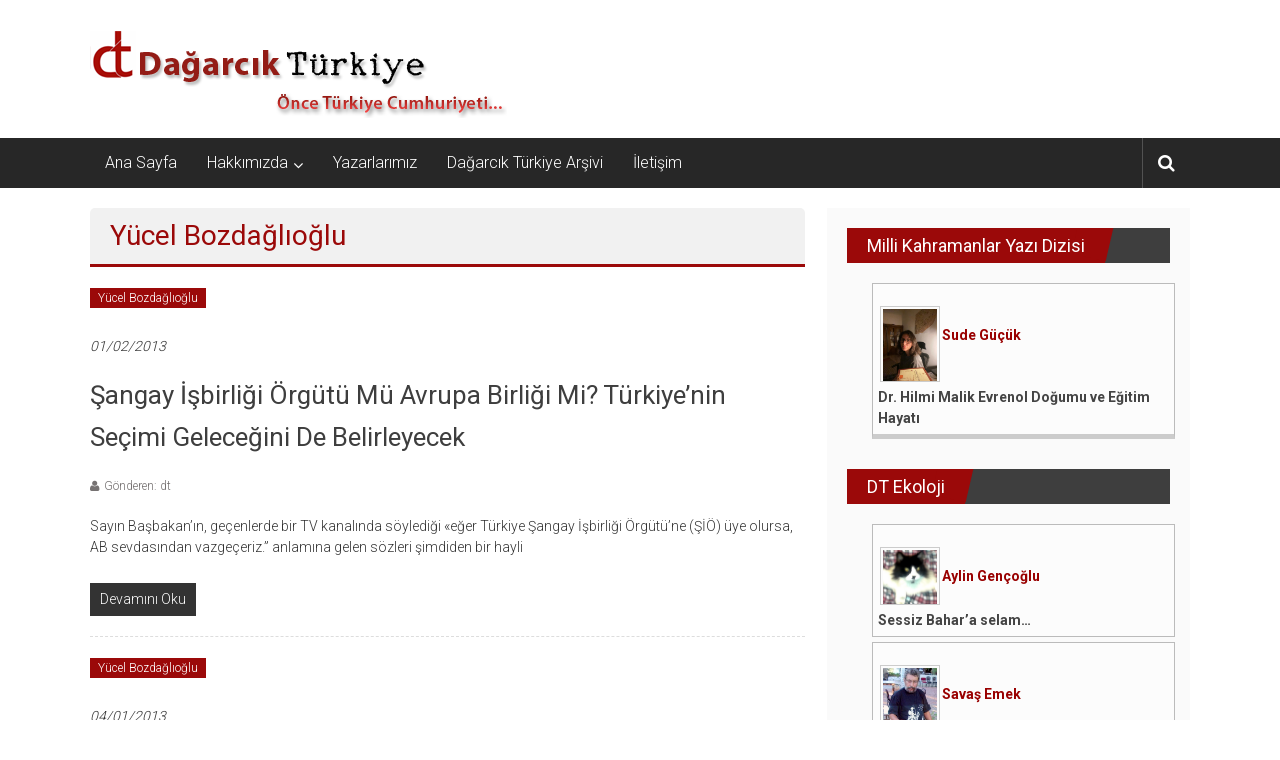

--- FILE ---
content_type: text/html; charset=UTF-8
request_url: http://dagarcikturkiye.com/category/yazararsivi/yucel-bozdaglioglu/
body_size: 10505
content:
<!DOCTYPE html>
<html dir="ltr"  prefix="og: http://ogp.me/ns#">
<head>
	<meta charset="UTF-8">
	<meta name="viewport" content="width=device-width, initial-scale=1">
	<link rel="profile" href="http://gmpg.org/xfn/11">

	<title>Yücel Bozdağlıoğlu - Dağarcık Türkiye</title>

		<!-- All in One SEO 4.2.8 - aioseo.com -->
		<meta name="robots" content="max-image-preview:large" />
		<link rel="canonical" href="https://dagarcikturkiye.com/category/yazararsivi/yucel-bozdaglioglu/" />
		<link rel="next" href="https://dagarcikturkiye.com/category/yazararsivi/yucel-bozdaglioglu/page/2/" />
		<meta name="generator" content="All in One SEO (AIOSEO) 4.2.8 " />
		<script type="application/ld+json" class="aioseo-schema">
			{"@context":"https:\/\/schema.org","@graph":[{"@type":"BreadcrumbList","@id":"https:\/\/dagarcikturkiye.com\/category\/yazararsivi\/yucel-bozdaglioglu\/#breadcrumblist","itemListElement":[{"@type":"ListItem","@id":"https:\/\/dagarcikturkiye.com\/#listItem","position":1,"item":{"@type":"WebPage","@id":"https:\/\/dagarcikturkiye.com\/","name":"Ev","description":"\u00d6nce T\u00fcrkiye Cumhuriyeti...","url":"https:\/\/dagarcikturkiye.com\/"},"nextItem":"https:\/\/dagarcikturkiye.com\/category\/yazararsivi\/#listItem"},{"@type":"ListItem","@id":"https:\/\/dagarcikturkiye.com\/category\/yazararsivi\/#listItem","position":2,"item":{"@type":"WebPage","@id":"https:\/\/dagarcikturkiye.com\/category\/yazararsivi\/","name":"Yazar Arsivi","url":"https:\/\/dagarcikturkiye.com\/category\/yazararsivi\/"},"nextItem":"https:\/\/dagarcikturkiye.com\/category\/yazararsivi\/yucel-bozdaglioglu\/#listItem","previousItem":"https:\/\/dagarcikturkiye.com\/#listItem"},{"@type":"ListItem","@id":"https:\/\/dagarcikturkiye.com\/category\/yazararsivi\/yucel-bozdaglioglu\/#listItem","position":3,"item":{"@type":"WebPage","@id":"https:\/\/dagarcikturkiye.com\/category\/yazararsivi\/yucel-bozdaglioglu\/","name":"Y\u00fccel Bozda\u011fl\u0131o\u011flu","url":"https:\/\/dagarcikturkiye.com\/category\/yazararsivi\/yucel-bozdaglioglu\/"},"previousItem":"https:\/\/dagarcikturkiye.com\/category\/yazararsivi\/#listItem"}]},{"@type":"CollectionPage","@id":"https:\/\/dagarcikturkiye.com\/category\/yazararsivi\/yucel-bozdaglioglu\/#collectionpage","url":"https:\/\/dagarcikturkiye.com\/category\/yazararsivi\/yucel-bozdaglioglu\/","name":"Y\u00fccel Bozda\u011fl\u0131o\u011flu - Da\u011farc\u0131k T\u00fcrkiye","inLanguage":"tr-TR","isPartOf":{"@id":"https:\/\/dagarcikturkiye.com\/#website"},"breadcrumb":{"@id":"https:\/\/dagarcikturkiye.com\/category\/yazararsivi\/yucel-bozdaglioglu\/#breadcrumblist"}},{"@type":"Organization","@id":"https:\/\/dagarcikturkiye.com\/#organization","name":"Da\u011farc\u0131k T\u00fcrkiye","url":"https:\/\/dagarcikturkiye.com\/","logo":{"@type":"ImageObject","url":"https:\/\/dagarcikturkiye.com\/wp-content\/uploads\/2023\/01\/cropped-dtlogo-1.png","@id":"https:\/\/dagarcikturkiye.com\/#organizationLogo","width":417,"height":98},"image":{"@id":"https:\/\/dagarcikturkiye.com\/#organizationLogo"}},{"@type":"WebSite","@id":"https:\/\/dagarcikturkiye.com\/#website","url":"https:\/\/dagarcikturkiye.com\/","name":"Da\u011farc\u0131k T\u00fcrkiye","description":"\u00d6nce T\u00fcrkiye Cumhuriyeti...","inLanguage":"tr-TR","publisher":{"@id":"https:\/\/dagarcikturkiye.com\/#organization"}}]}
		</script>
		<!-- All in One SEO -->

<link rel='dns-prefetch' href='//fonts.googleapis.com' />
<link rel='dns-prefetch' href='//s.w.org' />
<link rel="alternate" type="application/rss+xml" title="Dağarcık Türkiye &raquo; beslemesi" href="https://dagarcikturkiye.com/feed/" />
<link rel="alternate" type="application/rss+xml" title="Dağarcık Türkiye &raquo; yorum beslemesi" href="https://dagarcikturkiye.com/comments/feed/" />
<link rel="alternate" type="application/rss+xml" title="Dağarcık Türkiye &raquo; Yücel Bozdağlıoğlu kategori beslemesi" href="https://dagarcikturkiye.com/category/yazararsivi/yucel-bozdaglioglu/feed/" />
		<!-- This site uses the Google Analytics by MonsterInsights plugin v8.11.0 - Using Analytics tracking - https://www.monsterinsights.com/ -->
		<!-- Note: MonsterInsights is not currently configured on this site. The site owner needs to authenticate with Google Analytics in the MonsterInsights settings panel. -->
					<!-- No UA code set -->
				<!-- / Google Analytics by MonsterInsights -->
				<script type="text/javascript">
			window._wpemojiSettings = {"baseUrl":"https:\/\/s.w.org\/images\/core\/emoji\/12.0.0-1\/72x72\/","ext":".png","svgUrl":"https:\/\/s.w.org\/images\/core\/emoji\/12.0.0-1\/svg\/","svgExt":".svg","source":{"concatemoji":"http:\/\/dagarcikturkiye.com\/wp-includes\/js\/wp-emoji-release.min.js?ver=5.4.18"}};
			/*! This file is auto-generated */
			!function(e,a,t){var n,r,o,i=a.createElement("canvas"),p=i.getContext&&i.getContext("2d");function s(e,t){var a=String.fromCharCode;p.clearRect(0,0,i.width,i.height),p.fillText(a.apply(this,e),0,0);e=i.toDataURL();return p.clearRect(0,0,i.width,i.height),p.fillText(a.apply(this,t),0,0),e===i.toDataURL()}function c(e){var t=a.createElement("script");t.src=e,t.defer=t.type="text/javascript",a.getElementsByTagName("head")[0].appendChild(t)}for(o=Array("flag","emoji"),t.supports={everything:!0,everythingExceptFlag:!0},r=0;r<o.length;r++)t.supports[o[r]]=function(e){if(!p||!p.fillText)return!1;switch(p.textBaseline="top",p.font="600 32px Arial",e){case"flag":return s([127987,65039,8205,9895,65039],[127987,65039,8203,9895,65039])?!1:!s([55356,56826,55356,56819],[55356,56826,8203,55356,56819])&&!s([55356,57332,56128,56423,56128,56418,56128,56421,56128,56430,56128,56423,56128,56447],[55356,57332,8203,56128,56423,8203,56128,56418,8203,56128,56421,8203,56128,56430,8203,56128,56423,8203,56128,56447]);case"emoji":return!s([55357,56424,55356,57342,8205,55358,56605,8205,55357,56424,55356,57340],[55357,56424,55356,57342,8203,55358,56605,8203,55357,56424,55356,57340])}return!1}(o[r]),t.supports.everything=t.supports.everything&&t.supports[o[r]],"flag"!==o[r]&&(t.supports.everythingExceptFlag=t.supports.everythingExceptFlag&&t.supports[o[r]]);t.supports.everythingExceptFlag=t.supports.everythingExceptFlag&&!t.supports.flag,t.DOMReady=!1,t.readyCallback=function(){t.DOMReady=!0},t.supports.everything||(n=function(){t.readyCallback()},a.addEventListener?(a.addEventListener("DOMContentLoaded",n,!1),e.addEventListener("load",n,!1)):(e.attachEvent("onload",n),a.attachEvent("onreadystatechange",function(){"complete"===a.readyState&&t.readyCallback()})),(n=t.source||{}).concatemoji?c(n.concatemoji):n.wpemoji&&n.twemoji&&(c(n.twemoji),c(n.wpemoji)))}(window,document,window._wpemojiSettings);
		</script>
		<style type="text/css">
img.wp-smiley,
img.emoji {
	display: inline !important;
	border: none !important;
	box-shadow: none !important;
	height: 1em !important;
	width: 1em !important;
	margin: 0 .07em !important;
	vertical-align: -0.1em !important;
	background: none !important;
	padding: 0 !important;
}
</style>
	<link rel='stylesheet' id='wp-block-library-css'  href='http://dagarcikturkiye.com/wp-includes/css/dist/block-library/style.min.css?ver=5.4.18' type='text/css' media='all' />
<link rel='stylesheet' id='aps-animate-css-css'  href='http://dagarcikturkiye.com/wp-content/plugins/accesspress-social-icons/css/animate.css?ver=1.7.7' type='text/css' media='all' />
<link rel='stylesheet' id='aps-frontend-css-css'  href='http://dagarcikturkiye.com/wp-content/plugins/accesspress-social-icons/css/frontend.css?ver=1.7.7' type='text/css' media='all' />
<link rel='stylesheet' id='apss-font-awesome-five-css'  href='http://dagarcikturkiye.com/wp-content/plugins/accesspress-social-share/css/fontawesome-all.css?ver=4.5.2' type='text/css' media='all' />
<link rel='stylesheet' id='apss-frontend-css-css'  href='http://dagarcikturkiye.com/wp-content/plugins/accesspress-social-share/css/frontend.css?ver=4.5.2' type='text/css' media='all' />
<link rel='stylesheet' id='apss-font-opensans-css'  href='//fonts.googleapis.com/css?family=Open+Sans&#038;ver=5.4.18' type='text/css' media='all' />
<link rel='stylesheet' id='aptf-bxslider-css'  href='http://dagarcikturkiye.com/wp-content/plugins/accesspress-twitter-feed/css/jquery.bxslider.css?ver=1.6.2' type='text/css' media='all' />
<link rel='stylesheet' id='aptf-front-css-css'  href='http://dagarcikturkiye.com/wp-content/plugins/accesspress-twitter-feed/css/frontend.css?ver=1.6.2' type='text/css' media='all' />
<link rel='stylesheet' id='aptf-font-css-css'  href='http://dagarcikturkiye.com/wp-content/plugins/accesspress-twitter-feed/css/fonts.css?ver=1.6.2' type='text/css' media='all' />
<link rel='stylesheet' id='wp1s-frontend-style-css'  href='http://dagarcikturkiye.com/wp-content/plugins/wp-1-slider/css/wp1s-frontend-style.css?ver=1.2.7' type='text/css' media='all' />
<link rel='stylesheet' id='wp1s-bxslider-style-css'  href='http://dagarcikturkiye.com/wp-content/plugins/wp-1-slider/css/jquery.bxslider.css?ver=1.2.7' type='text/css' media='all' />
<link rel='stylesheet' id='wp1s-responsive-style-css'  href='http://dagarcikturkiye.com/wp-content/plugins/wp-1-slider/css/wp1s-responsive.css?ver=1.2.7' type='text/css' media='all' />
<link rel='stylesheet' id='colornews-google-fonts-css'  href='//fonts.googleapis.com/css?family=Roboto%3A400%2C300%2C700%2C900&#038;subset=latin%2Clatin-ext' type='text/css' media='all' />
<link rel='stylesheet' id='colornews-style-css'  href='http://dagarcikturkiye.com/wp-content/themes/colornews/style.css?ver=5.4.18' type='text/css' media='all' />
<link rel='stylesheet' id='colornews-fontawesome-css'  href='http://dagarcikturkiye.com/wp-content/themes/colornews/font-awesome/css/font-awesome.min.css?ver=4.4.0' type='text/css' media='all' />
<link rel='stylesheet' id='categoy-thumbnail-list-css'  href='http://dagarcikturkiye.com/wp-content/plugins/categoy-thumbnail-list/categoy-thumbnail-list.css?ver=5.4.18' type='text/css' media='all' />
<script type='text/javascript' src='http://dagarcikturkiye.com/wp-includes/js/jquery/jquery.js?ver=1.12.4-wp'></script>
<script type='text/javascript' src='http://dagarcikturkiye.com/wp-includes/js/jquery/jquery-migrate.min.js?ver=1.4.1'></script>
<script type='text/javascript' src='http://dagarcikturkiye.com/wp-content/plugins/accesspress-social-icons/js/frontend.js?ver=1.7.7'></script>
<script type='text/javascript' src='http://dagarcikturkiye.com/wp-content/plugins/accesspress-twitter-feed/js/jquery.bxslider.min.js?ver=1.6.2'></script>
<script type='text/javascript' src='http://dagarcikturkiye.com/wp-content/plugins/accesspress-twitter-feed/js/frontend.js?ver=1.6.2'></script>
<script type='text/javascript' src='http://dagarcikturkiye.com/wp-content/plugins/wp-1-slider/js/jquery.fitvids.js?ver=1.2.7'></script>
<script type='text/javascript' src='http://dagarcikturkiye.com/wp-content/plugins/wp-1-slider/js/jquery.bxslider.min.js?ver=1.2.7'></script>
<script type='text/javascript' src='http://dagarcikturkiye.com/wp-content/plugins/wp-1-slider/js/wp1s-frontend-script.js?ver=1.2.7'></script>
<!--[if lte IE 8]>
<script type='text/javascript' src='http://dagarcikturkiye.com/wp-content/themes/colornews/js/html5shiv.js?ver=3.7.3'></script>
<![endif]-->
<link rel='https://api.w.org/' href='https://dagarcikturkiye.com/wp-json/' />
<link rel="EditURI" type="application/rsd+xml" title="RSD" href="https://dagarcikturkiye.com/xmlrpc.php?rsd" />
<link rel="wlwmanifest" type="application/wlwmanifest+xml" href="http://dagarcikturkiye.com/wp-includes/wlwmanifest.xml" /> 
<meta name="generator" content="WordPress 5.4.18" />

<!-- Open Graph Meta Data by WP-Open-Graph plugin-->
<meta property="og:site_name" content="Dağarcık Türkiye" />
<meta property="og:locale" content="tr" />
<meta property="og:type" content="article" />
<meta property="og:image:width" content="" />
<meta property="og:image:height" content="" />
<meta property="og:image" content="" />
<meta property="og:title" content="Yücel Bozdağlıoğlu" />
<meta property="og:url" content="https://dagarcikturkiye.com/category/yazararsivi/yucel-bozdaglioglu/" />
<!-- /Open Graph Meta Data -->
<style type="text/css" id="custom-background-css">
body.custom-background { background-image: url("http://dagarcikturkiye.com/wp-content/themes/colornews/img/bg-pattern.jpg"); background-position: left top; background-size: auto; background-repeat: repeat; background-attachment: scroll; }
</style>
	<link rel="icon" href="https://dagarcikturkiye.com/wp-content/uploads/2020/05/ms-icon-310x310-1-150x150.png" sizes="32x32" />
<link rel="icon" href="https://dagarcikturkiye.com/wp-content/uploads/2020/05/ms-icon-310x310-1-215x215.png" sizes="192x192" />
<link rel="apple-touch-icon" href="https://dagarcikturkiye.com/wp-content/uploads/2020/05/ms-icon-310x310-1-215x215.png" />
<meta name="msapplication-TileImage" content="https://dagarcikturkiye.com/wp-content/uploads/2020/05/ms-icon-310x310-1-300x300.png" />
<!-- Dağarcık Türkiye Internal Styles -->		<style type="text/css"> .home-slider-wrapper .slider-btn a:hover,.random-hover-link a:hover{background:#9b0909;border:1px solid #9b0909}#site-navigation ul>li.current-menu-ancestor,#site-navigation ul>li.current-menu-item,#site-navigation ul>li.current-menu-parent,#site-navigation ul>li:hover,.block-title,.bottom-header-wrapper .home-icon a:hover,.home .bottom-header-wrapper .home-icon a,.breaking-news-title,.bttn:hover,.carousel-slider-wrapper .bx-controls a,.cat-links a,.category-menu,.category-menu ul.sub-menu,.category-toggle-block,.error,.home-slider .bx-pager a.active,.home-slider .bx-pager a:hover,.navigation .nav-links a:hover,.post .more-link:hover,.random-hover-link a:hover,.search-box,.search-icon:hover,.share-wrap:hover,button,input[type=button]:hover,input[type=reset]:hover,input[type=submit]:hover{background:#9b0909}a{color:#9b0909}.entry-footer a:hover{color:#9b0909}#bottom-footer .copy-right a:hover,#top-footer .widget a:hover,#top-footer .widget a:hover:before,#top-footer .widget li:hover:before,.below-entry-meta span:hover a,.below-entry-meta span:hover i,.caption-title a:hover,.comment .comment-reply-link:hover,.entry-btn a:hover,.entry-title a:hover,.num-404,.tag-cloud-wrap a:hover,.top-menu-wrap ul li.current-menu-ancestor>a,.top-menu-wrap ul li.current-menu-item>a,.top-menu-wrap ul li.current-menu-parent>a,.top-menu-wrap ul li:hover>a,.widget a:hover,.widget a:hover::before{color:#9b0909}#top-footer .block-title{border-bottom:1px solid #9b0909}#site-navigation .menu-toggle:hover,.sub-toggle{background:#9b0909}.colornews_random_post .random-hover-link a:hover{background:#9b0909 none repeat scroll 0 0;border:1px solid #9b0909}#site-title a:hover{color:#9b0909}a#scroll-up i{color:#9b0909}.page-header .page-title{border-bottom:3px solid #9b0909;color:#9b0909}@media (max-width: 768px) {    #site-navigation ul > li:hover > a, #site-navigation ul > li.current-menu-item > a,#site-navigation ul > li.current-menu-ancestor > a,#site-navigation ul > li.current-menu-parent > a {background:#9b0909}}</style>		<style type="text/css" id="wp-custom-css">
			
ul.lcp_catlist li { border:1px solid #bbbbbb; margin:5px; padding:5px; width:48%; float:left; height:250px; overflow:hidden; 
background-color:#fcfcfc; 
	text-align:left;
}

ul.lcp_catlist li a::after {
  content: "\A";
  white-space: pre;
	font-weight:bold;
}

ul.lcp_catlist li a {
	font-weight:bold;
	color:#444444;
}


ul.lcp_catlist li img {
width:60px;
	border:1px solid #cccccc;
	margin:2px;
	padding:2px;
	text-align:left;
	margin-bottom:0px;
	padding-bottom:0px;
	  clear: both;
}


@media only screen and (max-width: 768px) {
	ul.lcp_catlist li { 
		width:100%; 
		height:200px;
	}
	
	ul.lcp_catlist_full li { 
		width:100%;
	}
}



ul.lcp_catlist_full li { border:1px solid #bbbbbb; margin:5px; padding:5px; width:100%; float:left;  overflow:hidden; 
background-color:#fcfcfc; 
	text-align:left;
}

ul.lcp_catlist_full li a::after {
  content: "\A";
  white-space: pre;
	font-weight:bold;
}

ul.lcp_catlist_full li a {
	font-weight:bold;
	color:#444444;
}


ul.lcp_catlist_full li img {
width:60px;
	border:1px solid #cccccc;
	margin:2px;
	padding:2px;
	text-align:left;
	margin-bottom:0px;
	padding-bottom:0px;
	  clear: both;
}


ul.lcp_catlist_full li{
	margin-top:0px;
}

ul.lcp_catlist_full li:last-child {
	margin-bottom:30px;
	border-bottom:5px solid #cccccc;
}

.widget_listcategorypostswidget{
border:0px;
}

.devami{ font-weight:bold;
color:#990000; text-decoration:none;}

article.post.hentry h1.entry-title, article.post.hentry h2.entry-title {
	line-height:normal;
}

#secondary{
	background-color:#fafafa;
}

.category-thumbnail-list .category-thumbnail-list-item img {
	max-width:150px;
}


.category-thumbnail-list .category-thumbnail-list-item a {
	font-weight:bold;
	font-size:18px;
}

.featured-image{
	width:150px;
}		</style>
		<style id="kirki-inline-styles"></style></head>

<body class="archive category category-yucel-bozdaglioglu category-768 custom-background wp-custom-logo  wide">


<div id="page" class="hfeed site">
		<a class="skip-link screen-reader-text" href="#main">İçeriğe geç</a>

	<header id="masthead" class="site-header" role="banner">
		<div class="top-header-wrapper clearfix">
			<div class="tg-container">
				<div class="tg-inner-wrap">
									</div><!-- .tg-inner-wrap end -->
			</div><!-- .tg-container end -->
					</div><!-- .top-header-wrapper end  -->

				<div class="middle-header-wrapper  clearfix">
			<div class="tg-container">
				<div class="tg-inner-wrap">
											<div class="logo">

							<a href="https://dagarcikturkiye.com/" class="custom-logo-link" rel="home"><img width="417" height="98" src="https://dagarcikturkiye.com/wp-content/uploads/2020/04/cropped-dtlogo-1.png" class="custom-logo" alt="Dağarcık Türkiye" srcset="https://dagarcikturkiye.com/wp-content/uploads/2020/04/cropped-dtlogo-1.png 417w, https://dagarcikturkiye.com/wp-content/uploads/2020/04/cropped-dtlogo-1-300x71.png 300w" sizes="(max-width: 417px) 100vw, 417px" /></a>
						</div><!-- #logo -->
											<div id="header-text" class="screen-reader-text">
													<h3 id="site-title">
								<a href="https://dagarcikturkiye.com/" title="Dağarcık Türkiye" rel="home">Dağarcık Türkiye</a>
							</h3><!-- #site-title -->
																		<p id="site-description">Önce Türkiye Cumhuriyeti&#8230;</p>
						<!-- #site-description -->
					</div><!-- #header-text -->
					<div class="header-advertise">
											</div><!-- .header-advertise end -->
				</div><!-- .tg-inner-wrap end -->
			</div><!-- .tg-container end -->
		</div><!-- .middle-header-wrapper end -->

		
		<div class="bottom-header-wrapper clearfix">
			<div class="bottom-arrow-wrap">
				<div class="tg-container">
					<div class="tg-inner-wrap">
												<nav id="site-navigation" class="main-navigation clearfix" role="navigation">
							<div class="menu-toggle hide">Menü</div>
							<ul id="nav" class="menu"><li id="menu-item-3426" class="menu-item menu-item-type-custom menu-item-object-custom menu-item-3426"><a href="http://dagarcikturkiye.com/">Ana Sayfa</a></li>
<li id="menu-item-3424" class="menu-item menu-item-type-post_type menu-item-object-page menu-item-has-children menu-item-3424"><a href="https://dagarcikturkiye.com/hakkimizda/">Hakkımızda</a>
<ul class="sub-menu">
	<li id="menu-item-3464" class="menu-item menu-item-type-post_type menu-item-object-page menu-item-3464"><a href="https://dagarcikturkiye.com/hakkimizda/">Dağarcık Türkiye Hakkında</a></li>
	<li id="menu-item-3425" class="menu-item menu-item-type-post_type menu-item-object-page menu-item-3425"><a href="https://dagarcikturkiye.com/manifesto/">Manifesto</a></li>
</ul>
</li>
<li id="menu-item-3592" class="menu-item menu-item-type-post_type menu-item-object-page menu-item-3592"><a href="https://dagarcikturkiye.com/yazarlar/">Yazarlarımız</a></li>
<li id="menu-item-3653" class="menu-item menu-item-type-post_type menu-item-object-page menu-item-3653"><a href="https://dagarcikturkiye.com/dagarcik-turkiye-arsivi/">Dağarcık Türkiye Arşivi</a></li>
<li id="menu-item-3496" class="menu-item menu-item-type-post_type menu-item-object-page menu-item-3496"><a href="https://dagarcikturkiye.com/iletisim/">İletişim</a></li>
</ul>						</nav><!-- .nav end -->
													<div class="share-search-wrap">
								<div class="home-search">
									
																			<div class="search-icon">
											<i class="fa fa-search"></i>
										</div>
										<div class="search-box">
											<div class="close">&times;</div>
											<form role="search" action="https://dagarcikturkiye.com/" class="searchform" method="get">
   <input type="text" placeholder="Arama için bir kelime girin" class="search-field" value="" name="s">
   <button class="searchsubmit" name="submit" type="submit"><i class="fa fa-search"></i></button>
</form>										</div>
																										</div> <!-- home-search-end -->
							</div>
											</div><!-- #tg-inner-wrap -->
				</div><!-- #tg-container -->
			</div><!-- #bottom-arrow-wrap -->
		</div><!-- #bottom-header-wrapper -->

		
			</header><!-- #masthead -->
		
   
   <div id="main" class="clearfix">
      <div class="tg-container">
         <div class="tg-inner-wrap clearfix">
            <div id="main-content-section clearfix">
               <div id="primary">

            		
            			<header class="page-header">
            				<h1 class="page-title">Yücel Bozdağlıoğlu</h1>            			</header><!-- .page-header -->

            			            			
            				
<article id="post-777" class="post-777 post type-post status-publish format-standard hentry category-yucel-bozdaglioglu">
   
   
   <div class="figure-cat-wrap ">
      
      <div class="category-collection"><span class="cat-links"><a href="https://dagarcikturkiye.com/category/yazararsivi/yucel-bozdaglioglu/"  rel="category tag">Yücel Bozdağlıoğlu</a></span>&nbsp;</div>   </div>

   
   <span class="posted-on"><a href="https://dagarcikturkiye.com/2013/02/01/sangay-isbirligi-orgutu-mu-avrupa-birligi-mi-turkiyenin-secimi-gelecegini-de-belirleyecek/" title="00:00" rel="bookmark"><time class="entry-date published" datetime="2013-02-01T00:00:00+02:00">01/02/2013</time></a></span>
   <header class="entry-header">
      <h2 class="entry-title">
         <a href="https://dagarcikturkiye.com/2013/02/01/sangay-isbirligi-orgutu-mu-avrupa-birligi-mi-turkiyenin-secimi-gelecegini-de-belirleyecek/" title="Şangay İşbirliği Örgütü mü Avrupa Birliği mi? Türkiye&#8217;nin Seçimi Geleceğini de Belirleyecek">Şangay İşbirliği Örgütü mü Avrupa Birliği mi? Türkiye&#8217;nin Seçimi Geleceğini de Belirleyecek</a>
      </h2>
   </header>

   <div class="below-entry-meta">
			<span class="byline"><span class="author vcard"><i class="fa fa-user"></i><a class="url fn n" href="https://dagarcikturkiye.com/author/dt/" title="dt">Gönderen: dt</a></span></span>

			</div>
	<div class="entry-content">
		<p>Sayın Başbakan’ın, geçenlerde bir TV kanalında söylediği «eğer Türkiye Şangay İşbirliği Örgütü’ne (ŞİÖ) üye olursa, AB sevdasından vazgeçeriz.” anlamına gelen sözleri şimdiden bir hayli</p>

			</div><!-- .entry-content -->

   <div class="entry-anchor-link">
      <a class="more-link" title="Şangay İşbirliği Örgütü mü Avrupa Birliği mi? Türkiye&#8217;nin Seçimi Geleceğini de Belirleyecek" href="https://dagarcikturkiye.com/2013/02/01/sangay-isbirligi-orgutu-mu-avrupa-birligi-mi-turkiyenin-secimi-gelecegini-de-belirleyecek/"><span>Devamını Oku</span></a>
   </div>

   </article><!-- #post-## -->
            			
            				
<article id="post-1336" class="post-1336 post type-post status-publish format-standard hentry category-yucel-bozdaglioglu">
   
   
   <div class="figure-cat-wrap ">
      
      <div class="category-collection"><span class="cat-links"><a href="https://dagarcikturkiye.com/category/yazararsivi/yucel-bozdaglioglu/"  rel="category tag">Yücel Bozdağlıoğlu</a></span>&nbsp;</div>   </div>

   
   <span class="posted-on"><a href="https://dagarcikturkiye.com/2013/01/04/odtu-olaylari-ve-universiteler/" title="00:00" rel="bookmark"><time class="entry-date published" datetime="2013-01-04T00:00:00+02:00">04/01/2013</time></a></span>
   <header class="entry-header">
      <h2 class="entry-title">
         <a href="https://dagarcikturkiye.com/2013/01/04/odtu-olaylari-ve-universiteler/" title="ODTÜ Olayları ve Üniversiteler">ODTÜ Olayları ve Üniversiteler</a>
      </h2>
   </header>

   <div class="below-entry-meta">
			<span class="byline"><span class="author vcard"><i class="fa fa-user"></i><a class="url fn n" href="https://dagarcikturkiye.com/author/dt/" title="dt">Gönderen: dt</a></span></span>

			</div>
	<div class="entry-content">
		<p>Geçtiğimiz günlerde, Göktürk-2 uydusunun uzaya fırlatılmasını izlemek üzere ODTÜ kampüsüne gelen Başbakan’ı protesto eden öğrencilere, polisin orantısız bir şekilde müdahale eden polis arasında çıkan</p>

			</div><!-- .entry-content -->

   <div class="entry-anchor-link">
      <a class="more-link" title="ODTÜ Olayları ve Üniversiteler" href="https://dagarcikturkiye.com/2013/01/04/odtu-olaylari-ve-universiteler/"><span>Devamını Oku</span></a>
   </div>

   </article><!-- #post-## -->
            			
            				
<article id="post-716" class="post-716 post type-post status-publish format-standard hentry category-yucel-bozdaglioglu">
   
   
   <div class="figure-cat-wrap ">
      
      <div class="category-collection"><span class="cat-links"><a href="https://dagarcikturkiye.com/category/yazararsivi/yucel-bozdaglioglu/"  rel="category tag">Yücel Bozdağlıoğlu</a></span>&nbsp;</div>   </div>

   
   <span class="posted-on"><a href="https://dagarcikturkiye.com/2012/12/04/turkiye-neden-bir-misir-olamaz/" title="00:00" rel="bookmark"><time class="entry-date published" datetime="2012-12-04T00:00:00+02:00">04/12/2012</time></a></span>
   <header class="entry-header">
      <h2 class="entry-title">
         <a href="https://dagarcikturkiye.com/2012/12/04/turkiye-neden-bir-misir-olamaz/" title="Türkiye Neden Bir Mısır Olamaz?">Türkiye Neden Bir Mısır Olamaz?</a>
      </h2>
   </header>

   <div class="below-entry-meta">
			<span class="byline"><span class="author vcard"><i class="fa fa-user"></i><a class="url fn n" href="https://dagarcikturkiye.com/author/dt/" title="dt">Gönderen: dt</a></span></span>

			</div>
	<div class="entry-content">
		<p>İsrail’in Kasım ayında Gazze’ye başlattığı saldırıları sona erdiren ateşkes anlaşmasının imzalanması, Türkiye’nin son yıllarda Orta Doğu’ya yönelik dış politikasının neden başarılı olamayacağını da gözler</p>

			</div><!-- .entry-content -->

   <div class="entry-anchor-link">
      <a class="more-link" title="Türkiye Neden Bir Mısır Olamaz?" href="https://dagarcikturkiye.com/2012/12/04/turkiye-neden-bir-misir-olamaz/"><span>Devamını Oku</span></a>
   </div>

   </article><!-- #post-## -->
            			
            				
<article id="post-1361" class="post-1361 post type-post status-publish format-standard hentry category-yucel-bozdaglioglu">
   
   
   <div class="figure-cat-wrap ">
      
      <div class="category-collection"><span class="cat-links"><a href="https://dagarcikturkiye.com/category/yazararsivi/yucel-bozdaglioglu/"  rel="category tag">Yücel Bozdağlıoğlu</a></span>&nbsp;</div>   </div>

   
   <span class="posted-on"><a href="https://dagarcikturkiye.com/2012/11/02/cumhuriyet-kutlamalari/" title="00:00" rel="bookmark"><time class="entry-date published" datetime="2012-11-02T00:00:00+02:00">02/11/2012</time></a></span>
   <header class="entry-header">
      <h2 class="entry-title">
         <a href="https://dagarcikturkiye.com/2012/11/02/cumhuriyet-kutlamalari/" title="Cumhuriyet Kutlamaları">Cumhuriyet Kutlamaları</a>
      </h2>
   </header>

   <div class="below-entry-meta">
			<span class="byline"><span class="author vcard"><i class="fa fa-user"></i><a class="url fn n" href="https://dagarcikturkiye.com/author/dt/" title="dt">Gönderen: dt</a></span></span>

			</div>
	<div class="entry-content">
		<p>Ankara Valiliği’nin, 29 Ekim Cumhuriyet kutlamalarına getirdiği kısıtlama ve sonrasında meydana gelen olaylar, hem Cumhuriyet coşkusuna hem de bu kararı verenlerin meşruiyetine gölge düşürmüştür.</p>

			</div><!-- .entry-content -->

   <div class="entry-anchor-link">
      <a class="more-link" title="Cumhuriyet Kutlamaları" href="https://dagarcikturkiye.com/2012/11/02/cumhuriyet-kutlamalari/"><span>Devamını Oku</span></a>
   </div>

   </article><!-- #post-## -->
            			
            				
<article id="post-1256" class="post-1256 post type-post status-publish format-standard hentry category-yucel-bozdaglioglu">
   
   
   <div class="figure-cat-wrap ">
      
      <div class="category-collection"><span class="cat-links"><a href="https://dagarcikturkiye.com/category/yazararsivi/yucel-bozdaglioglu/"  rel="category tag">Yücel Bozdağlıoğlu</a></span>&nbsp;</div>   </div>

   
   <span class="posted-on"><a href="https://dagarcikturkiye.com/2012/10/01/toplum-muhendisligi/" title="00:00" rel="bookmark"><time class="entry-date published" datetime="2012-10-01T00:00:00+03:00">01/10/2012</time></a></span>
   <header class="entry-header">
      <h2 class="entry-title">
         <a href="https://dagarcikturkiye.com/2012/10/01/toplum-muhendisligi/" title="Toplum Mühendisliği">Toplum Mühendisliği</a>
      </h2>
   </header>

   <div class="below-entry-meta">
			<span class="byline"><span class="author vcard"><i class="fa fa-user"></i><a class="url fn n" href="https://dagarcikturkiye.com/author/dt/" title="dt">Gönderen: dt</a></span></span>

			</div>
	<div class="entry-content">
		<p>Vikipedi «toplum mühendisliğini” şöyle tanımlamaktadır: «Toplum Mühendisliği, toplumun demografisinde, sosyal dokusunda, tarihten gelen yapısında değişiklik yapmak, tepkilerini, nefretlerini, isteklerini, sevgilerini, tutkularını ve kitlesel şekilde</p>

			</div><!-- .entry-content -->

   <div class="entry-anchor-link">
      <a class="more-link" title="Toplum Mühendisliği" href="https://dagarcikturkiye.com/2012/10/01/toplum-muhendisligi/"><span>Devamını Oku</span></a>
   </div>

   </article><!-- #post-## -->
            			
            				
<article id="post-1222" class="post-1222 post type-post status-publish format-standard hentry category-yucel-bozdaglioglu">
   
   
   <div class="figure-cat-wrap ">
      
      <div class="category-collection"><span class="cat-links"><a href="https://dagarcikturkiye.com/category/yazararsivi/yucel-bozdaglioglu/"  rel="category tag">Yücel Bozdağlıoğlu</a></span>&nbsp;</div>   </div>

   
   <span class="posted-on"><a href="https://dagarcikturkiye.com/2012/07/04/intikam-kulturu/" title="00:00" rel="bookmark"><time class="entry-date published" datetime="2012-07-04T00:00:00+03:00">04/07/2012</time></a></span>
   <header class="entry-header">
      <h2 class="entry-title">
         <a href="https://dagarcikturkiye.com/2012/07/04/intikam-kulturu/" title="İntikam Kültürü">İntikam Kültürü</a>
      </h2>
   </header>

   <div class="below-entry-meta">
			<span class="byline"><span class="author vcard"><i class="fa fa-user"></i><a class="url fn n" href="https://dagarcikturkiye.com/author/dt/" title="dt">Gönderen: dt</a></span></span>

			</div>
	<div class="entry-content">
		<p>Türkiye’de son yaşananlar, ülkede tam bir intikam kültürünün oluşmaya başladığını gösteriyor. 1970’leri, 1990’ları eleştirenler, bugün de farklı bir şey yapmıyor. Demokratikleşme adına, bir cadı</p>

			</div><!-- .entry-content -->

   <div class="entry-anchor-link">
      <a class="more-link" title="İntikam Kültürü" href="https://dagarcikturkiye.com/2012/07/04/intikam-kulturu/"><span>Devamını Oku</span></a>
   </div>

   </article><!-- #post-## -->
            			
            				
<article id="post-649" class="post-649 post type-post status-publish format-standard hentry category-yucel-bozdaglioglu">
   
   
   <div class="figure-cat-wrap ">
      
      <div class="category-collection"><span class="cat-links"><a href="https://dagarcikturkiye.com/category/yazararsivi/yucel-bozdaglioglu/"  rel="category tag">Yücel Bozdağlıoğlu</a></span>&nbsp;</div>   </div>

   
   <span class="posted-on"><a href="https://dagarcikturkiye.com/2012/05/08/fransiz-secimleri-ve-turkiye/" title="00:00" rel="bookmark"><time class="entry-date published" datetime="2012-05-08T00:00:00+03:00">08/05/2012</time></a></span>
   <header class="entry-header">
      <h2 class="entry-title">
         <a href="https://dagarcikturkiye.com/2012/05/08/fransiz-secimleri-ve-turkiye/" title="Fransız Seçimleri ve Türkiye">Fransız Seçimleri ve Türkiye</a>
      </h2>
   </header>

   <div class="below-entry-meta">
			<span class="byline"><span class="author vcard"><i class="fa fa-user"></i><a class="url fn n" href="https://dagarcikturkiye.com/author/dt/" title="dt">Gönderen: dt</a></span></span>

			</div>
	<div class="entry-content">
		<p>Fransa’daki cumhurbaşkanlığı seçimleri, sosyalist François Hollande’nin zaferiyle sonuçlandı. Eski cumhurbaşkanı Sarkozy’nin tüm çabaları sonucu değiştirmedi. Bu seçimler Avrupa ve Türkiye kadar, genel olarak siyaset</p>

			</div><!-- .entry-content -->

   <div class="entry-anchor-link">
      <a class="more-link" title="Fransız Seçimleri ve Türkiye" href="https://dagarcikturkiye.com/2012/05/08/fransiz-secimleri-ve-turkiye/"><span>Devamını Oku</span></a>
   </div>

   </article><!-- #post-## -->
            			
            				
<article id="post-1171" class="post-1171 post type-post status-publish format-standard hentry category-yucel-bozdaglioglu">
   
   
   <div class="figure-cat-wrap ">
      
      <div class="category-collection"><span class="cat-links"><a href="https://dagarcikturkiye.com/category/yazararsivi/yucel-bozdaglioglu/"  rel="category tag">Yücel Bozdağlıoğlu</a></span>&nbsp;</div>   </div>

   
   <span class="posted-on"><a href="https://dagarcikturkiye.com/2012/04/01/simdi-ne-degisti/" title="00:00" rel="bookmark"><time class="entry-date published" datetime="2012-04-01T00:00:00+03:00">01/04/2012</time></a></span>
   <header class="entry-header">
      <h2 class="entry-title">
         <a href="https://dagarcikturkiye.com/2012/04/01/simdi-ne-degisti/" title="Şimdi Ne Değişti?">Şimdi Ne Değişti?</a>
      </h2>
   </header>

   <div class="below-entry-meta">
			<span class="byline"><span class="author vcard"><i class="fa fa-user"></i><a class="url fn n" href="https://dagarcikturkiye.com/author/dt/" title="dt">Gönderen: dt</a></span></span>

			</div>
	<div class="entry-content">
		<p>Türkiye’nin, Arap Baharı ile beraber Suriye’ye karşı uygulamaya koyduğu dış politika stratejisi geri tepmek üzere. Sebebi de, Esad’ın Arap Baharı kurbanı diğer liderlerden daha</p>

			</div><!-- .entry-content -->

   <div class="entry-anchor-link">
      <a class="more-link" title="Şimdi Ne Değişti?" href="https://dagarcikturkiye.com/2012/04/01/simdi-ne-degisti/"><span>Devamını Oku</span></a>
   </div>

   </article><!-- #post-## -->
            			
            				
<article id="post-1087" class="post-1087 post type-post status-publish format-standard hentry category-yucel-bozdaglioglu">
   
   
   <div class="figure-cat-wrap ">
      
      <div class="category-collection"><span class="cat-links"><a href="https://dagarcikturkiye.com/category/yazararsivi/yucel-bozdaglioglu/"  rel="category tag">Yücel Bozdağlıoğlu</a></span>&nbsp;</div>   </div>

   
   <span class="posted-on"><a href="https://dagarcikturkiye.com/2012/03/08/21-yuzyilda-turkiyede-siyaset-ve-egitim/" title="00:00" rel="bookmark"><time class="entry-date published" datetime="2012-03-08T00:00:00+02:00">08/03/2012</time></a></span>
   <header class="entry-header">
      <h2 class="entry-title">
         <a href="https://dagarcikturkiye.com/2012/03/08/21-yuzyilda-turkiyede-siyaset-ve-egitim/" title="21. Yüzyılda Türkiye&#8217;de Siyaset ve Eğitim">21. Yüzyılda Türkiye&#8217;de Siyaset ve Eğitim</a>
      </h2>
   </header>

   <div class="below-entry-meta">
			<span class="byline"><span class="author vcard"><i class="fa fa-user"></i><a class="url fn n" href="https://dagarcikturkiye.com/author/dt/" title="dt">Gönderen: dt</a></span></span>

			</div>
	<div class="entry-content">
		<p>12 Eylül darbesi toplumun her kesimini derinden etkileyen ve Türkiye’nin çağdaşlaşma yolunda çok zaman kaybetmesine yol açan bir darbe olarak akıllarda kalacak. Sanırım 12</p>

			</div><!-- .entry-content -->

   <div class="entry-anchor-link">
      <a class="more-link" title="21. Yüzyılda Türkiye&#8217;de Siyaset ve Eğitim" href="https://dagarcikturkiye.com/2012/03/08/21-yuzyilda-turkiyede-siyaset-ve-egitim/"><span>Devamını Oku</span></a>
   </div>

   </article><!-- #post-## -->
            			
            				
<article id="post-1186" class="post-1186 post type-post status-publish format-standard hentry category-yucel-bozdaglioglu">
   
   
   <div class="figure-cat-wrap ">
      
      <div class="category-collection"><span class="cat-links"><a href="https://dagarcikturkiye.com/category/yazararsivi/yucel-bozdaglioglu/"  rel="category tag">Yücel Bozdağlıoğlu</a></span>&nbsp;</div>   </div>

   
   <span class="posted-on"><a href="https://dagarcikturkiye.com/2012/02/01/soykirim-yasasi-hrant-dink-ve-post-kemalizm-tartismalari/" title="00:00" rel="bookmark"><time class="entry-date published" datetime="2012-02-01T00:00:00+02:00">01/02/2012</time></a></span>
   <header class="entry-header">
      <h2 class="entry-title">
         <a href="https://dagarcikturkiye.com/2012/02/01/soykirim-yasasi-hrant-dink-ve-post-kemalizm-tartismalari/" title="Soykırım Yasası, Hrant Dink ve Post-Kemalizm Tartışmaları">Soykırım Yasası, Hrant Dink ve Post-Kemalizm Tartışmaları</a>
      </h2>
   </header>

   <div class="below-entry-meta">
			<span class="byline"><span class="author vcard"><i class="fa fa-user"></i><a class="url fn n" href="https://dagarcikturkiye.com/author/dt/" title="dt">Gönderen: dt</a></span></span>

			</div>
	<div class="entry-content">
		<p>Fransa Senatosu da Ermeni Soykırım Yasa Tasarısı’nı kabul etti. Artık yasalaşması Sarkozy’nin onayına bağlı. Tasarıyı hazırlayanların kendi partisinden olması, Sarkozy’nin veto etme ihtimalini ortadan</p>

			</div><!-- .entry-content -->

   <div class="entry-anchor-link">
      <a class="more-link" title="Soykırım Yasası, Hrant Dink ve Post-Kemalizm Tartışmaları" href="https://dagarcikturkiye.com/2012/02/01/soykirim-yasasi-hrant-dink-ve-post-kemalizm-tartismalari/"><span>Devamını Oku</span></a>
   </div>

   </article><!-- #post-## -->
            			
            					<nav class="navigation posts-navigation clearfix" role="navigation">
			<h3 class="screen-reader-text">Yazı dolaşımı</h3>
			<div class="nav-links">

								<div class="nav-previous"><a href="https://dagarcikturkiye.com/category/yazararsivi/yucel-bozdaglioglu/page/2/" >Daha eski yazılar</a></div>
				
				
			</div><!-- .nav-links -->
		</nav><!-- .navigation -->
		
            		
         		</div><!-- #primary end -->
               
<div id="secondary">
         
      <aside id="listcategorypostswidget-11" class="widget widget_listcategorypostswidget"><h3 class="widget-title title-block-wrap clearfix"><span class="block-title"><span>Milli Kahramanlar Yazı Dizisi</span></span></h3><ul class="lcp_catlist_full" id="lcp_instance_listcategorypostswidget-11"><li ><div class="clearfix" style="margin-bottom:5px;"><a href="https://dagarcikturkiye.com/2024/09/01/dr-hilmi-malik-evrenol-dogumu-ve-egitim-hayati/" title="Dr. Hilmi Malik Evrenol  Doğumu ve Eğitim Hayatı"><img width="65" height="65" src="https://dagarcikturkiye.com/wp-content/uploads/2024/06/sude_gücük_yeni2.jpg" class="lcp_thumbnail wp-post-image" alt="Dr. Hilmi Malik Evrenol  Doğumu ve Eğitim Hayatı" align="left" /></a><a href='http://dagarcikturkiye.com/category/sude-gucuk/' title='Sude Güçük' style="color:#990000;">Sude Güçük</a></div><a href="https://dagarcikturkiye.com/2024/09/01/dr-hilmi-malik-evrenol-dogumu-ve-egitim-hayati/" title="Dr. Hilmi Malik Evrenol  Doğumu ve Eğitim Hayatı">Dr. Hilmi Malik Evrenol  Doğumu ve Eğitim Hayatı</a>  </li></ul><a href="https://dagarcikturkiye.com/category/milli-kahramanlar-yazi-dizisi/2026-01-dtmk/" > </a></aside><aside id="listcategorypostswidget-4" class="widget widget_listcategorypostswidget"><h3 class="widget-title title-block-wrap clearfix"><span class="block-title"><span>DT Ekoloji</span></span></h3><ul class="lcp_catlist_full" id="lcp_instance_listcategorypostswidget-4"><li ><div class="clearfix" style="margin-bottom:5px;"><a href="https://dagarcikturkiye.com/2023/02/28/sessiz-bahara-selam/" title="Sessiz Bahar'a selam..."><img width="65" height="65" src="http://dagarcikturkiye.com/wp-content/uploads/2020/04/aylin-gencoglu-1.jpg" class="lcp_thumbnail wp-post-image" alt="Sessiz Bahar'a selam..." align="left" /></a><a href='http://dagarcikturkiye.com/category/aylin-gencoglu/' title='Aylin Gençoğlu' style="color:#990000;">Aylin Gençoğlu</a></div><a href="https://dagarcikturkiye.com/2023/02/28/sessiz-bahara-selam/" title="Sessiz Bahar&#8217;a selam&#8230;">Sessiz Bahar&#8217;a selam&#8230;</a>  </li><li ><div class="clearfix" style="margin-bottom:5px;"><a href="https://dagarcikturkiye.com/2023/02/28/20-yuzyilin-basina-mi-sonuna-mi-geldik/" title="20. yüzyılın başına mı sonuna mı geldik ?"><img width="65" height="65" src="http://dagarcikturkiye.com/wp-content/uploads/2020/04/savas-emek-1.jpg" class="lcp_thumbnail wp-post-image" alt="20. yüzyılın başına mı sonuna mı geldik ?" align="left" /></a><a href='http://dagarcikturkiye.com/category/savas-emek/' title='Savaş Emek' style="color:#990000;">Savaş Emek</a></div><a href="https://dagarcikturkiye.com/2023/02/28/20-yuzyilin-basina-mi-sonuna-mi-geldik/" title="20. yüzyılın başına mı sonuna mı geldik ?">20. yüzyılın başına mı sonuna mı geldik ?</a>  </li><li ><div class="clearfix" style="margin-bottom:5px;"><a href="https://dagarcikturkiye.com/2023/02/28/yeni-dunya-duzeninden-masallar/" title="Yeni Dünya Düzeninden Masallar..."><img width="65" height="65" src="http://dagarcikturkiye.com/wp-content/uploads/2020/04/aylin-gencoglu-1.jpg" class="lcp_thumbnail wp-post-image" alt="Yeni Dünya Düzeninden Masallar..." align="left" /></a><a href='http://dagarcikturkiye.com/category/aylin-gencoglu/' title='Aylin Gençoğlu' style="color:#990000;">Aylin Gençoğlu</a></div><a href="https://dagarcikturkiye.com/2023/02/28/yeni-dunya-duzeninden-masallar/" title="Yeni Dünya Düzeninden Masallar&#8230;">Yeni Dünya Düzeninden Masallar&#8230;</a>  </li></ul><a href="https://dagarcikturkiye.com/category/dt-ekoloji/2026-01-dtek/" > </a></aside><aside id="listcategorypostswidget-5" class="widget widget_listcategorypostswidget"><h3 class="widget-title title-block-wrap clearfix"><span class="block-title"><span>DT Kadın</span></span></h3><ul class="lcp_catlist_full" id="lcp_instance_listcategorypostswidget-5"><li ><div class="clearfix" style="margin-bottom:5px;"><a href="https://dagarcikturkiye.com/2026/01/01/cografya-uluslarin-kaderini-belirliyor/" title="Coğrafya Ulusların Kaderini Belirliyor"><img width="65" height="65" src="http://dagarcikturkiye.com/wp-content/uploads/2022/06/pinargul-1-scaled-e1656621590372.jpg" class="lcp_thumbnail wp-post-image" alt="Coğrafya Ulusların Kaderini Belirliyor" align="left" /></a><a href='http://dagarcikturkiye.com/category/pinargul/' title='Pınar Gül' style="color:#990000;">Pınar Gül</a></div><a href="https://dagarcikturkiye.com/2026/01/01/cografya-uluslarin-kaderini-belirliyor/" title="Coğrafya Ulusların Kaderini Belirliyor">Coğrafya Ulusların Kaderini Belirliyor</a>  </li></ul><a href="https://dagarcikturkiye.com/category/zzdt-kadin/2026-01-dtk/" > </a></aside><aside id="listcategorypostswidget-7" class="widget widget_listcategorypostswidget"><h3 class="widget-title title-block-wrap clearfix"><span class="block-title"><span>DT Bilim ve Teknik</span></span></h3><ul class="lcp_catlist_full" id="lcp_instance_listcategorypostswidget-7"><li ><div class="clearfix" style="margin-bottom:5px;"><a href="https://dagarcikturkiye.com/2026/01/01/korku-mu-umut-mu-reklamda-duygusal-tetik-secimi/" title="Korku mu Umut mu? Reklamda Duygusal Tetik Seçimi"><img width="65" height="65" src="https://dagarcikturkiye.com/wp-content/uploads/2025/09/berat-toprak-819x1024.png" class="lcp_thumbnail wp-post-image" alt="Korku mu Umut mu? Reklamda Duygusal Tetik Seçimi" align="left" /></a><a href='http://dagarcikturkiye.com/category/berat-toprak/' title='Berat Toprak' style="color:#990000;">Berat Toprak</a></div><a href="https://dagarcikturkiye.com/2026/01/01/korku-mu-umut-mu-reklamda-duygusal-tetik-secimi/" title="Korku mu Umut mu? Reklamda Duygusal Tetik Seçimi">Korku mu Umut mu? Reklamda Duygusal Tetik Seçimi</a>  </li></ul><a href="https://dagarcikturkiye.com/category/zzdt-bilim-teknik/2026-01-dtbt/" > </a></aside><aside id="listcategorypostswidget-8" class="widget widget_listcategorypostswidget"><h3 class="widget-title title-block-wrap clearfix"><span class="block-title"><span>DT Kültür Sanat</span></span></h3><ul class="lcp_catlist_full" id="lcp_instance_listcategorypostswidget-8"><li ><div class="clearfix" style="margin-bottom:5px;"><a href="https://dagarcikturkiye.com/2026/01/01/turkiyede-muzik-kulturu-uzerine-yaklasimlar/" title="Türkiye’de Müzik Kültürü Üzerine Yaklaşımlar"><img width="65" height="65" src="https://dagarcikturkiye.com/wp-content/uploads/2025/03/oguz-elbas-2-768x1024.jpg" class="lcp_thumbnail wp-post-image" alt="Türkiye’de Müzik Kültürü Üzerine Yaklaşımlar" align="left" /></a><a href='http://dagarcikturkiye.com/category/oguz-elbas/' title='Oğuz Elbaş' style="color:#990000;">Oğuz Elbaş</a></div><a href="https://dagarcikturkiye.com/2026/01/01/turkiyede-muzik-kulturu-uzerine-yaklasimlar/" title="Türkiye’de Müzik Kültürü Üzerine Yaklaşımlar">Türkiye’de Müzik Kültürü Üzerine Yaklaşımlar</a>  </li></ul><a href="https://dagarcikturkiye.com/category/zzdt-kultur-sanat/2026-01-dtks/" > </a></aside><aside id="listcategorypostswidget-13" class="widget widget_listcategorypostswidget"><h3 class="widget-title title-block-wrap clearfix"><span class="block-title"><span>DT Gezi</span></span></h3><ul class="lcp_catlist_full" id="lcp_instance_listcategorypostswidget-13"><li ><div class="clearfix" style="margin-bottom:5px;"><a href="https://dagarcikturkiye.com/2026/01/01/viyanadaki-karl-marks-izi/" title="Viyana'daki Karl Marks İzi"><img width="65" height="65" src="http://dagarcikturkiye.com/wp-content/uploads/2020/08/CeyhulBalci-150x150.jpg" class="lcp_thumbnail wp-post-image" alt="Viyana'daki Karl Marks İzi" align="left" /></a><a href='http://dagarcikturkiye.com/category/ceyhun-balci/' title='Ceyhun Balcı' style="color:#990000;">Ceyhun Balcı</a></div><a href="https://dagarcikturkiye.com/2026/01/01/viyanadaki-karl-marks-izi/" title="Viyana&#8217;daki Karl Marks İzi">Viyana&#8217;daki Karl Marks İzi</a>  </li></ul><a href="https://dagarcikturkiye.com/category/dt-gezi/2026-01-dtg/" > </a></aside>
   </div>            </div><!-- #main-content-section end -->
         </div><!-- .tg-inner-wrap -->
      </div><!-- .tg-container -->
   </div><!-- #main -->

   
   
   	<footer id="colophon">
      <div id="top-footer">
   <div class="tg-container">
      <div class="tg-inner-wrap">
         <div class="top-footer-content-wrapper">
            <div class="tg-column-wrapper">
               <div class="tg-footer-column-3">
                  <aside id="text-2" class="widget widget_text"><h3 class="widget-title title-block-wrap clearfix"><span class="block-title"><span>Dağarcık Türkiye</span></span></h3>			<div class="textwidget">Dağarcık Türkiye internet ortamında yayımlanan aylık siyaset ve kültür dergisidir. İsmine yakışır bir şekilde, söyleyeceklerini bilgi üzerine inşa etmeye özen gösterir. Türkçesi yalındır. Yayımlanırken hiçbir kişi, kurum ve kuruluştan ekonomik destek almamıştır. Herhangi bir siyasi hareket ve kuruluşun içinde veya uzantısı değildir</div>
		</aside>               </div>
               <div class="tg-footer-column-3">
                  <aside id="nav_menu-1" class="widget widget_nav_menu"><h3 class="widget-title title-block-wrap clearfix"><span class="block-title"><span>Dolaşım Menüsü</span></span></h3><div class="menu-primary-container"><ul id="menu-primary" class="menu"><li class="menu-item menu-item-type-custom menu-item-object-custom menu-item-3426"><a href="http://dagarcikturkiye.com/">Ana Sayfa</a></li>
<li class="menu-item menu-item-type-post_type menu-item-object-page menu-item-has-children menu-item-3424"><a href="https://dagarcikturkiye.com/hakkimizda/">Hakkımızda</a>
<ul class="sub-menu">
	<li class="menu-item menu-item-type-post_type menu-item-object-page menu-item-3464"><a href="https://dagarcikturkiye.com/hakkimizda/">Dağarcık Türkiye Hakkında</a></li>
	<li class="menu-item menu-item-type-post_type menu-item-object-page menu-item-3425"><a href="https://dagarcikturkiye.com/manifesto/">Manifesto</a></li>
</ul>
</li>
<li class="menu-item menu-item-type-post_type menu-item-object-page menu-item-3592"><a href="https://dagarcikturkiye.com/yazarlar/">Yazarlarımız</a></li>
<li class="menu-item menu-item-type-post_type menu-item-object-page menu-item-3653"><a href="https://dagarcikturkiye.com/dagarcik-turkiye-arsivi/">Dağarcık Türkiye Arşivi</a></li>
<li class="menu-item menu-item-type-post_type menu-item-object-page menu-item-3496"><a href="https://dagarcikturkiye.com/iletisim/">İletişim</a></li>
</ul></div></aside>               </div>
               <div class="tg-footer-column-3">
                  <aside id="nav_menu-2" class="widget widget_nav_menu"><h3 class="widget-title title-block-wrap clearfix"><span class="block-title"><span>Bağlantılar</span></span></h3><div class="menu-baglantilar-container"><ul id="menu-baglantilar" class="menu"><li id="menu-item-461" class="menu-item menu-item-type-custom menu-item-object-custom menu-item-461"><a href="http://kadikoydusunceplatformu.org/">Kadıköy Düşünce Platformu</a></li>
<li id="menu-item-462" class="menu-item menu-item-type-custom menu-item-object-custom menu-item-462"><a href="http://cumhuriyetciyorum.wordpress.com/">Cumhuriyetçi Yorum</a></li>
</ul></div></aside>               </div>
            </div><!-- .tg-column-wrapper end -->
         </div><!-- .top-footer-content-wrapper end -->
      </div><!-- .tg-inner-wrap end -->
   </div><!-- .tg-container end -->
</div><!-- .top-footer end -->
      <div id="bottom-footer">
         <div class="tg-container">
            <div class="tg-inner-wrap">
               <div class="copy-right">Tüm hakları saklıdır © 2020 Dağarcık Türkiye. </div>            </div>
         </div>
      </div>
	</footer><!-- #colophon end -->
   <a href="#masthead" id="scroll-up"><i class="fa fa-arrow-up"></i></a>
</div><!-- #page end -->

<link rel='stylesheet' id='lcp_paginator-css'  href='http://dagarcikturkiye.com/wp-content/plugins/list-category-posts//lcp_paginator.css?ver=5.4.18' type='text/css' media='all' />
<script type='text/javascript'>
/* <![CDATA[ */
var frontend_ajax_object = {"ajax_url":"https:\/\/dagarcikturkiye.com\/wp-admin\/admin-ajax.php","ajax_nonce":"569a5e54ad"};
/* ]]> */
</script>
<script type='text/javascript' src='http://dagarcikturkiye.com/wp-content/plugins/accesspress-social-share/js/frontend.js?ver=4.5.2'></script>
<script type='text/javascript' src='http://dagarcikturkiye.com/wp-content/themes/colornews/js/sticky/jquery.sticky.js?ver=20150708'></script>
<script type='text/javascript' src='http://dagarcikturkiye.com/wp-content/themes/colornews/js/fitvids/jquery.fitvids.js?ver=1.1'></script>
<script type='text/javascript' src='http://dagarcikturkiye.com/wp-content/themes/colornews/js/jquery.bxslider/jquery.bxslider.min.js?ver=4.1.2'></script>
<script type='text/javascript' src='http://dagarcikturkiye.com/wp-content/themes/colornews/js/custom.js?ver=20150708'></script>
<script type='text/javascript' src='http://dagarcikturkiye.com/wp-content/themes/colornews/js/skip-link-focus-fix.js?ver=20130115'></script>
<script type='text/javascript' src='http://dagarcikturkiye.com/wp-includes/js/wp-embed.min.js?ver=5.4.18'></script>

</body>
</html>

--- FILE ---
content_type: text/css
request_url: http://dagarcikturkiye.com/wp-content/themes/colornews/style.css?ver=5.4.18
body_size: 61609
content:
/*
Theme Name: ColorNews
Theme URI: https://themegrill.com/themes/colornews/
Author: ThemeGrill
Author URI: https://themegrill.com/
Description: ColorNews is a perfect free responsive news style WordPress theme. This theme provides beautiful well-organized magazine look and feel, carefully designed to give stunning impression to your visitors. Represent your categories with different colors and make your site colorful and crisp. This theme is specially crafted for news, newspaper, publishing and magazine types of site. Got a new magazine site project? This theme will be an ideal fit. Get free support at https://themegrill.com/support-forum/ and check the demo at https://demo.themegrill.com/colornews/
Version: 1.1.9
License: GNU General Public License, version 3 (GPLv3)
License URI: http://www.gnu.org/licenses/gpl-3.0.txt
Text Domain: colornews
Tags: one-column, two-columns, right-sidebar, left-sidebar, flexible-header, custom-header, custom-background, custom-menu, custom-colors, sticky-post, threaded-comments, translation-ready, featured-images, theme-options, post-formats, footer-widgets, blog, e-commerce, news

Resetting and rebuilding styles have been helped along thanks to the fine work of
Eric Meyer http://meyerweb.com/eric/tools/css/reset/index.html
along with Nicolas Gallagher and Jonathan Neal http://necolas.github.com/normalize.css/
and Blueprint http://www.blueprintcss.org/
*/

/*--------------------------------------------------------------
Reset
--------------------------------------------------------------*/

html, body, div, span, applet, object, iframe,
h1, h2, h3, h4, h5, h6, p, blockquote, pre, a,
abbr, acronym, address, big, cite, code, del, dfn, em, font,
ins, kbd, q, s, samp, small, strike, strong, sub, sup,
tt, var, dl, dt, dd, ol, ul, li, fieldset, form, label, legend,
table, caption, tbody, tfoot, thead, tr, th, td {
	border: 0;
	font-family: inherit;
	font-size: 100%;
	font-style: inherit;
	font-weight: inherit;
	margin: 0;
	outline: 0;
	padding: 0;
	vertical-align: baseline;
}

html {
	font-size: 62.5%;
	/* Corrects text resizing oddly in IE6/7 when body font-size is set using em units http://clagnut.com/blog/348/#c790 */
	overflow-y: scroll;
	/* Keeps page centered in all browsers regardless of content height */
	-webkit-text-size-adjust: 100%;
	/* Prevents iOS text size adjust after orientation change, without disabling user zoom */
	-ms-text-size-adjust: 100%;
	/* www.456bereastreet.com/archive/201012/controlling_text_size_in_safari_for_ios_without_disabling_user_zoom/ */
}

*,
*:before,
*:after {
	/* apply a natural box layout model to all elements; see http://www.paulirish.com/2012/box-sizing-border-box-ftw/ */
	-webkit-box-sizing: border-box;
	/* Not needed for modern webkit but still used by Blackberry Browser 7.0; see http://caniuse.com/#search=box-sizing */
	-moz-box-sizing: border-box;
	/* Still needed for Firefox 28; see http://caniuse.com/#search=box-sizing */
	box-sizing: border-box;
}

body {
	background: #ffffff;
}

article,
aside,
details,
figcaption,
figure,
footer,
header,
main,
nav,
section {
	display: block;
}

ol,
ul {
	list-style: none;
}

table {
	border-collapse: separate;
	border-spacing: 0;
}

caption,
th,
td {
	font-weight: normal;
	text-align: left;
}

blockquote:before,
blockquote:after,
q:before,
q:after {
	content: "";
}

blockquote,
q {
	quotes: "" "";
}

a:focus {
	outline: 0;
}

a:hover,
a:active {
	outline: 0;
}

a img {
	border: 0;
}

/*--------------------------------------------------------------
Typography
--------------------------------------------------------------*/

body,
button,
input,
select,
textarea {
	color: #333333;
	font-family: 'Roboto', sans-serif;
	font-size: 14px;
	line-height: 1.8;
	font-weight: 400;
}

h1,
h2,
h3,
h4,
h5,
h6 {
	clear: both;
	font-weight: normal;
	font-family: 'Roboto', sans-serif;
	line-height: 1.3;
	margin-bottom: 15px;
	color: #333333;
	font-weight: 400;
}

p {
	margin-bottom: 15px;
}

b,
strong {
	font-weight: bold;
}

dfn,
cite,
em,
i {
	font-style: italic;
}

blockquote {
	margin: 0 15px;
	font-size: 20px;
	font-style: italic;
	font-family: 'Roboto', sans-serif;
	font-weight: 300;
}

address {
	margin: 0 0 15px;
}

pre {
	background: #eeeeee;
	font-family: "Courier 10 Pitch", Courier, monospace;
	font-size: 15px;
	font-size: 1.5rem;
	line-height: 1.6;
	margin-bottom: 1.6em;
	max-width: 100%;
	overflow: auto;
	padding: 1.6em;
}

code,
kbd,
tt,
var {
	font: 15px Monaco, Consolas, "Andale Mono", "DejaVu Sans Mono", monospace;
}

abbr,
acronym {
	border-bottom: 1px dotted #666666;
	cursor: help;
}

mark,
ins {
	background: #fff9c0;
	text-decoration: none;
}

sup,
sub {
	font-size: 75%;
	height: 0;
	line-height: 0;
	position: relative;
	vertical-align: baseline;
}

sup {
	bottom: 1ex;
}

sub {
	top: .5ex;
}

small {
	font-size: 75%;
}

big {
	font-size: 125%;
}

h1 {
	font-size: 36px;
}

h2 {
	font-size: 30px;
}

h3 {
	font-size: 28px;
}

h4 {
	font-size: 20px;
}

h5 {
	font-size: 18px;
}

h6 {
	font-size: 16px;
}

/*--------------------------------------------------------------
Elements
--------------------------------------------------------------*/

hr {
	background-color: #cccccc;
	border: 0;
	height: 1px;
	margin-bottom: 15px;
}

ul,
ol {
	margin: 0 0 15px 20px;
}

ul {
	list-style: disc;
}

ol {
	list-style: decimal;
}

li > ul,
li > ol {
	margin-bottom: 0;
	margin-left: 15px;
}

dt {
	font-weight: bold;
}

dd {
	margin: 0 15px 15px;
}

img {
	height: auto;
	/* Make sure images are scaled correctly. */
	max-width: 100%;
	/* Adhere to container width. */
	vertical-align: middle;
}

figure {
	margin: 0;
}

table {
	margin: 0 0 15px;
	width: 100%;
	border-collapse: collapse;
}

th {
	font-weight: bold;
	border: 1px solid #cccccc;
	padding: 5px 10px;
}

td {
	border: 1px solid #cccccc;
	padding: 5px 10px;
}

/*--------------------------------------------------------------
Forms
--------------------------------------------------------------*/

button,
input,
select,
textarea {
	font-size: 100%;
	/* Corrects font size not being inherited in all browsers */
	margin: 0;
	/* Addresses margins set differently in IE6/7, F3/4, S5, Chrome */
	vertical-align: middle;
}

.navigation .nav-links a,
.bttn,
button,
input[type="button"],
input[type="reset"],
input[type="submit"] {
	background: #333333;
	color: #ffffff;
	cursor: pointer;
	/* Improves usability and consistency of cursor style between image-type 'input' and others */
	font-size: 14px;
	line-height: 13px;
	height: 33px;
	border: none;
	padding: 10px 15px;
	font-weight: 400;
	display: inline-block;
	position: relative;
	text-shadow: none;
	-webkit-transition: background 0.5s ease;
	-moz-transition: background 0.5s ease;
	-ms-transition: background 0.5s ease;
	-o-transition: background 0.5s ease;
	transition: background 0.5s ease;
}

.navigation .nav-links a {
	height: auto;
	line-height: 22px;
}

.navigation .nav-links a:hover,
.bttn:hover,
button,
input[type="button"]:hover,
input[type="reset"]:hover,
input[type="submit"]:hover {
	background: #dc3522;
	color: #ffffff !important;
}

input[type="checkbox"],
input[type="radio"] {
	padding: 0;
}

button::-moz-focus-inner,
input::-moz-focus-inner {
	/* Corrects inner padding and border displayed oddly in FF3/4 www.sitepen.com/blog/2008/05/14/the-devils-in-the-details-fixing-dojos-toolbar-buttons/ */
	border: 0;
	padding: 0;
}

input[type="text"],
input[type="email"],
input[type="url"],
input[type="password"],
input[type="search"] {
	color: #666666;
	border: 1px solid #cccccc;
	height: 36px;
	width: 100%;
	-webkit-appearance: none;
}

input[type="text"]:focus,
input[type="email"]:focus,
input[type="url"]:focus,
input[type="password"]:focus,
input[type="search"]:focus,
textarea:focus {
	border: 1px solid #aaaaaa;
}

.searchform input[type="text"]:focus {
	border: none;
}

input[type="text"],
input[type="email"],
input[type="url"],
input[type="password"],
input[type="search"] {
	padding: 3px 6px;
}

textarea {
	overflow: auto;
	/* Removes default vertical scrollbar in IE6/7/8/9 */
	padding-left: 3px;
	vertical-align: top;
	/* Improves readability and alignment in all browsers */
	color: #666666;
	border: 1px solid #cccccc;
	height: 160px;
	max-width: 100%;
	width: 100%;
}

/*--------------------------------------------------------------
Links
--------------------------------------------------------------*/

a {
	color: #dc3522;
	text-decoration: none;
	transition: all 0.3s ease-in-out;
	-webkit-transition: all 0.3s ease-in-out;
	-moz-transition: all 0.3s ease-in-out;
}

a:visited {
}

a:hover,
a:focus,
a:active {
	color: #ba2616;
}

a:focus {
	outline: thin dotted;
}

/*--------------------------------------------------------------
Accessibility
--------------------------------------------------------------*/

/* Text meant only for screen readers */

.screen-reader-text {
	border: 0;
	clip: rect(1px, 1px, 1px, 1px);
	clip-path: inset(50%);
	height: 1px;
	margin: -1px;
	overflow: hidden;
	padding: 0;
	position: absolute !important;
	width: 1px;
	word-wrap: normal !important; /* Many screen reader and browser combinations announce broken words as they would appear visually. */
}

.screen-reader-text:focus {
	background-color: #f1f1f1;
	border-radius: 3px;
	box-shadow: 0 0 2px 2px rgba(0, 0, 0, 0.6);
	clip: auto !important;
	clip-path: none;
	color: #21759b;
	display: block;
	font-size: 0.875rem;
	font-size: 14px;
	font-weight: bold;
	height: auto;
	left: 5px;
	line-height: normal;
	padding: 15px 23px 14px;
	text-decoration: none;
	top: 5px;
	width: auto;
	z-index: 100000; /* Above WP toolbar. */
}

/* Do not show the outline on the skip link target. */
#main[tabindex="-1"]:focus {
	outline: 0;
}

/*--------------------------------------------------------------
Alignments
--------------------------------------------------------------*/

.alignleft {
	display: inline;
	float: left;
	margin-right: 15px;
}

.alignright {
	display: inline;
	float: right;
	margin-left: 15px;
}

.aligncenter {
	clear: both;
	display: block;
	margin: 0 auto;
}

/*--------------------------------------------------------------
Clearings
--------------------------------------------------------------*/

.clearfix:before,
.clearfix:after,
.row:before,
.row:after,
.entry-content:before,
.entry-content:after,
.comment-content:before,
.comment-content:after,
.site-header:before,
.site-header:after,
.site-content:before,
.site-content:after,
.site-footer:before,
.site-footer:after,
.tg-container:after,
.tg-container:before {
	content: '';
	display: table;
}

.clearfix:after,
.row:after,
.entry-content:after,
.comment-content:after,
.site-header:after,
.site-content:after,
.site-footer:after,
.tg-container:after {
	clear: both;
}

.clear {
	clear: both;
}

/*--------------------------------------------------------------
9.0 Widgets
--------------------------------------------------------------*/

/*.widget {
	margin: 0 0 25px;
	padding-bottom: 10px;
}*/

/* Make sure select elements fit in widgets */

.widget select {
	max-width: 100%;
}

/* Search widget */

.widget_search .search-submit {
	display: none;
}

/*--------------------------------------------------------------
Posts and pages
--------------------------------------------------------------*/

h1.entry-title,
h2.entry-title {
	color: #353535;
	font-weight: 700;
	margin-bottom: 0;
	padding-bottom: 0;
	text-transform: capitalize;
	font-size: 36px;
}

h1.entry-title a {
	color: #3d3d3d;
}

.hentry {
	margin: 0 0 15px;
}

.updated {
	display: none;
}

.single .byline,
.group-blog .byline,
.posted-on,
.blog-author,
.blog-cat {
	display: inline;
	font-family: 'Roboto', sans-serif;
	font-size: 14px;
	font-style: italic;
	font-weight: 300;
}

.cat-links {
	margin-right: 10px;
}

.page-content,
.entry-content,
.entry-summary {
	margin: 15px 0 0;
}

.page-links {
	clear: both;
	margin: 0 0 15px;
}

#blog-post article.hentry,
.search article.hentry,
.archive article.hentry,
.tag article.hentry,
.category article.hentry {
	margin-bottom: 20px;
	padding-bottom: 20px;
	border-bottom: 1px dashed #dddddd;
}

article.hentry h1.entry-title {
	margin-bottom: 5px;
	line-height: 1.2;
}

article.hentry .entry-footer > span {
	margin-right: 15px;
	font-size: 13px;
}

.page-header .page-title {
	color: #333333;
	padding-bottom: 15px;
}

.tags-links:before {
	content: "\f02c";
	font-family: FontAwesome;
	font-style: normal;
	margin-right: 3px;
	color: #aeaeae;
}

.entry-footer a {
	color: #999999;
}

.entry-footer a:hover {
	color: #dc3522;
}

.nav-links .meta-nav {
	display: none;
}

.nav-links .nav-previous,
.nav-links .nav-next {
	display: inline-block;
	float: left;
	width: auto;
}

.nav-links .nav-next {
	float: right;
}

.navigation .nav-links a {
	display: block;
	height: auto;
	line-height: 20px;
}

.nav-links .nav-next {
	text-align: right;
}

.nav-links .nav-previous a:before {
	content: "\f0d9";
	font-family: FontAwesome;
	font-style: normal;
	margin-right: 5px;
}

.nav-links .nav-next a:after {
	content: "\f0da";
	font-family: FontAwesome;
	font-style: normal;
	margin-left: 5px;
}

.entry-thumbnail {
	margin-bottom: 34px;
	position: relative;
}

.entry-exrecpt {
	width: 60%;
	float: right;
}

.short-content {
	margin-bottom: 10px;
}

.short-content + .bttn {
	float: right;
}

.entry-footer {
	margin-top: 10px;
}

.full-width {
	float: none;
	width: 100%;
}

/*--------------------------------------------------------------
Asides
--------------------------------------------------------------*/

.blog .format-aside .entry-title,
.archive .format-aside .entry-title {
	display: none;
}

/*--------------------------------------------------------------
Comments
--------------------------------------------------------------*/

#comments {
	border-top: 3px solid #eeeeee;
	margin-top: 30px;
	padding-top: 15px;
}

#comments i {
	font-size: 16px;
	color: #aaaaaa;
	padding-right: 10px;
}

.comments-title {
	font-size: 24px;
}

.comment-content a {
	word-wrap: break-word;
}

.comment-navigation {
	margin-bottom: 15px;
}

.bypostauthor {
}

#comments .comments-title {
	margin-bottom: 10px;
}

.avatar {
	border-radius: 50%;
	float: left;
}

.comments-area article header {
	margin: 0 0 5px;
	overflow: hidden;
	position: relative;
}

.comments-area .comment-edit-link,
.comments-area .comment-permalink,
.comments-area .comment-date-time,
.comments-area .comment-author-link {
	display: block;
	margin-left: 100px;
	color: #999999;
}

#content .comments-area article header cite a:hover,
#content .comments-area a.comment-edit-link:hover,
#content .comments-area a.comment-permalink:hover {
	color: #289dcc;
}

.comments-area .comment-author-link a {
	color: #999999;
}

.comments-area .comment-author-link a:hover {
	color: #289dcc;
}

.comments-area .comment-author-link span {
	margin-left: 10px;
	padding: 0 5px;
	background-color: #32c4d1;
	color: #ffffff;
	border-radius: 3px;
}

.comments-area article header .comment-edit-link:before {
	content: "\f044";
	font-family: FontAwesome;
	font-style: normal;
	font-weight: normal;
	text-decoration: inherit;
	color: #aaaaaa;
	font-size: 16px;
	padding-right: 10px;
}

.comment-content {
	padding: 15px 15px 25px;
	background-color: #f8f8f8;
	border: 1px solid #eaeaea;
	border-radius: 2px;
}

.comment-author img {
	margin-right: 15px;
}

.comment {
	margin-bottom: 20px;
}

.comment ul,
.comment ol {
	margin: 0 0 20px 20px;
}

.comment ul {
	list-style: square outside none;
}

.comment .comment-reply-link {
	float: right;
	color: #aaaaaa;
}

.comment .comment-reply-link:before {
	content: "\f112";
	font-family: FontAwesome;
	font-style: normal;
	font-weight: normal;
	text-decoration: inherit;
	color: #aaaaaa;
	font-size: 16px;
	padding-right: 10px;
}

.comment .comment-reply-link:hover {
	color: #dc3522;
}

.comment-list {
	margin-bottom: 25px;
}

.comment-list .children {
	margin-left: 20px;
}

.comment-list,
.comment-list .children {
	list-style-type: none;
	padding: 0;
}

.nav-previous,
.nav-next {
	margin-bottom: 15px;
}

.nav-previous a,
.nav-next a {
	color: #289dcc;
	cursor: pointer;
	font-size: 16px;
}

.nav-previous a {
	float: left;
}

.nav-next a {
	float: right;
}

.nav-previous a:hover,
.nav-next a:hover {
	text-decoration: underline;
}

.comment-meta {
	margin-bottom: 20px;
}

.comment-metadata a {
	color: #333333;
}

.bypostauthor,
.sticky {
}

/*--------------------------------------------------------------
Infinite scroll
--------------------------------------------------------------*/

/* Globally hidden elements when Infinite Scroll is supported and in use. */

.infinite-scroll .paging-navigation,

	/* Older / Newer Posts Navigation (always hidden) */

.infinite-scroll.neverending .site-footer {
	/* Theme Footer (when set to scrolling) */
	display: none;
}

/* When Infinite Scroll has reached its end we need to re-display elements that were hidden (via .neverending) before */

.infinity-end.neverending .site-footer {
	display: block;
}

#infinite-footer {
	display: none;
}

/*--------------------------------------------------------------
Media
--------------------------------------------------------------*/

.page-content img.wp-smiley,
.entry-content img.wp-smiley,
.comment-content img.wp-smiley {
	border: none;
	margin-bottom: 0;
	margin-top: 0;
	padding: 0;
}

.wp-caption {
	border: 1px solid #cccccc;
	margin-bottom: 15px;
	max-width: 100%;
}

.wp-caption img[class*="wp-image-"] {
	display: block;
	margin: 1.2% auto 0;
	max-width: 98%;
}

.wp-caption-text {
	text-align: center;
}

.wp-caption .wp-caption-text {
	margin: 10px 0;
}

.site-main .gallery {
	margin-bottom: 1.5em;
}

.gallery-caption {
}

.site-main .gallery a img {
	border: none;
	height: auto;
	max-width: 90%;
}

.site-main .gallery dd,
.site-main .gallery figcaption {
	margin: 0;
}

.site-main .gallery-columns-4 .gallery-item {
}

.site-main .gallery-columns-4 .gallery-item img {
}

/* Make sure embeds and iframes fit their containers */

embed,
iframe,
object {
	max-width: 100%;
}

/*--------------------------------------------------------------
Responsive grid for pages
--------------------------------------------------------------*/

.tg-column-wrapper {
	clear: both;
	margin-left: -2%;
}

.tg-column-1 {
	width: 100%;
	float: left;
	margin-left: 5%;
}

.tg-column-2 {
	width: 48%;
	margin-left: 2%;
	float: left;
}

.tg-column-3 {
	float: left;
	margin-left: 2%;
	width: 31.33%;
}

.tg-column-4 {
	width: 18%;
	margin-left: 5%;
	float: left;
}

.tg-column-bottom-margin {
	margin-bottom: 2%;
}

.tg-footer-column-3 {
	width: 28%;
	margin-left: 2%;
	float: left;
}

.tg-footer-column-3:first-child {
	width: 38%;
}

/*--------------------------------------------------------------
COMMON CSS
--------------------------------------------------------------*/

body {
	font-weight: 300;
	position: relative;
	font-family: 'Roboto', sans-serif;
	line-height: 1.5;
}

.tg-container {
	width: 1160px;
	margin: 0 auto;
	position: relative;
}

.boxed-layout #page {
	width: 1160px;
	margin: 0 auto;
	background: #ffffff;
}

.wide #page {
	background: #ffffff;
}

.hide {
	display: none;
}

.tg-inner-wrap {
	width: 1100px;
	margin: 0 auto;
}

/*--------------------------------------------------------------
Header CSS
--------------------------------------------------------------*/

/*----------- Top Header CSS  -------------*/

.top-header-wrapper {
	/* Permalink - use to edit and share this gradient: http://colorzilla.com/gradient-editor/#565656+0,0a0a0a+100 */
	background: #565656;
	/* Old browsers */
	background: -moz-linear-gradient(top, #565656 0%, #0a0a0a 100%);
	/* FF3.6+ */
	background: -webkit-gradient(linear, left top, left bottom, color-stop(0%, #565656), color-stop(100%, #0a0a0a));
	/* Chrome,Safari4+ */
	background: -webkit-linear-gradient(top, #565656 0%, #0a0a0a 100%);
	/* Chrome10+,Safari5.1+ */
	background: -o-linear-gradient(top, #565656 0%, #0a0a0a 100%);
	/* Opera 11.10+ */
	background: -ms-linear-gradient(top, #565656 0%, #0a0a0a 100%);
	/* IE10+ */
	background: linear-gradient(to bottom, #565656 0%, #0a0a0a 100%);
	/* W3C */
	filter: progid:DXImageTransform.Microsoft.gradient(startColorstr='#565656', endColorstr='#0a0a0a', GradientType=0);
	/* IE6-9 */
}

.header-image-wrap {
	text-align: center;
}

/*----------- Category Menu CSS  -------------*/

.category-toogle-wrap {
	float: left;
	position: relative;
}

.category-toggle-block {
	background: #dc3522 none repeat scroll 0 0;
	display: block;
	height: 42px;
	text-align: center;
	width: 40px;
	padding-top: 12px;
	cursor: pointer;
}

.category-menu {
	background: #dc3522 none repeat scroll 0 0;
	left: 0;
	min-width: 200px;
	padding: 15px 10px;
	position: absolute;
	top: 100%;
	z-index: 9999;
}

.category-toggle-block .toggle-bar {
	background: rgba(255, 255, 255, 0.8) none repeat scroll 0 0;
	display: block;
	height: 3px;
	margin: 0 auto 6px;
	width: 30px;
}

.category-toggle-block .toggle-bar:first-child {
	margin-top: 0;
}

.category-menu ul {
	list-style: outside none none;
	margin: 0;
}

.category-menu ul li a {
	border-bottom: 1px solid rgba(255, 255, 255, 0.4);
	color: #ffffff;
	display: block;
	font-size: 16px;
	line-height: 32px;
	text-transform: capitalize;
}

.category-menu ul li a:hover,
.category-menu ul li.current-menu-item a,
.category-menu ul li.current-menu-ancestor > a,
.category-menu ul li.current-menu-parent > a {
	padding-left: 5px;
}

.category-menu li {
	position: relative;
}

.category-menu ul.sub-menu {
	background: #dc3522 none repeat scroll 0 0;
	left: 120%;
	opacity: 0;
	position: absolute;
	top: 0;
	visibility: hidden;
	-webkit-transition: all 0.5s ease;
	-moz-transition: all 0.5s ease;
	-ms-transition: all 0.5s ease;
	-o-transition: all 0.5s ease;
	transition: all 0.5s ease;
	min-width: 200px;
	padding: 0 10px;
}

.category-menu ul > li:hover > .sub-menu {
	left: 104%;
	opacity: 1;
	visibility: visible;
}

/*----------- Top Header menu CSS  -------------*/

.top-menu-wrap ul,
.login-signup-wrap ul {
	list-style: outside none none;
	margin: 0;
	padding: 0;
}

.top-menu-wrap ul li {
	border-left: 1px solid #ffffff;
	display: inline-block;
	line-height: 16px;
	margin-left: 10px;
	padding-left: 13px;
	position: relative;
}

.top-menu-wrap ul li:first-child {
	margin-left: 0;
	padding-left: 0;
	border-left: none;
}

.top-menu-wrap {
	display: inline-block;
	margin: 10px 0 0 35px;
	vertical-align: top;
}

.top-menu-wrap ul li a,
.login-signup-wrap ul li a {
	color: #ffffff;
	text-transform: capitalize;
	position: relative;
	z-index: 999;
}

.top-menu-wrap ul li:hover > a,
.top-menu-wrap ul li.current-menu-item > a,
.top-menu-wrap ul li.current-menu-ancestor > a,
.top-menu-wrap ul li.current-menu-parent > a {
	color: #dc3522;
}

.login-signup-wrap {
	float: right;
	margin: 10px 0 0 35px;
}

.login-signup-wrap i {
	margin-right: 10px;
}

.top-menu-wrap .sub-menu {
	left: 0;
	min-width: 200px;
	opacity: 0;
	padding: 5px 10px 10px;
	position: absolute;
	top: 200%;
	-webkit-transition: all 0.5s ease;
	-moz-transition: all 0.5s ease;
	-ms-transition: all 0.5s ease;
	-o-transition: all 0.5s ease;
	transition: all 0.5s ease;
	visibility: hidden;
	z-index: 99;
}

.top-menu-wrap ul li:hover > .sub-menu {
	visibility: visible;
	opacity: 1;
	background: #333333;
	top: 178%;
}

#masthead .top-menu-wrap ul ul.sub-menu li > .sub-menu {
	top: 0;
	left: 110%;
}

#masthead .top-menu-wrap ul ul li:hover > .sub-menu {
	left: 100%;
}

.top-menu-wrap .sub-menu::before {
	content: "";
	height: 150px;
	left: 0;
	position: absolute;
	top: -75px;
	width: 200px;
	cursor: pointer;
}

.top-menu-wrap ul.sub-menu li {
	border-bottom: 1px solid rgba(255, 255, 255, 0.3);
	border-left: none;
	display: block;
	line-height: 30px;
	list-style: outside none none;
	margin: 0;
	padding: 0;
}

.login-signup-wrap li {
	display: inline-block;
}

.login-signup-wrap a {
	color: transparent;
	font: 0px/0 a;
}

.login-signup-wrap ul li a::before {
	line-height: 20px;
}

/*----------- Middle Header CSS  -------------*/

.middle-header-wrapper {
	padding: 20px 0;
}

.logo {
	float: left;
	line-height: 90px;
	position: relative;
}

#site-title {
	font-size: 30px;
	margin-bottom: 5px;
}

#site-title a {
	color: #333333;
}

#site-title a:hover {
	color: #ba2616;
}

#site-description {
	font-size: 16px;
	font-weight: 300;
}

.header-advertise {
	float: right;
}

.show-both #header-text {
	border-left: 1px solid #cccccc;
	float: left;
	margin-left: 15px;
	padding: 10px 0 0 15px;
}

#header-text {
	float: left;
}

.header-advertise .magazine-block-large-ad {
	text-align: left;
}

.header-advertise .magazine-block-large-ad .tg-block-wrapper {
	border: medium none;
	margin: 0;
	padding: 0;
}

/*----------- bottom Header CSS  -------------*/

/*----------- Menu CSS  -------------*/

.bottom-header-wrapper {
	background: #272727 none repeat scroll 0 0;
	position: relative;
	z-index: 99;
}

.bottom-header-wrapper:before,
.bottom-header-wrapper:after {
	background: #272727 none repeat scroll 0 0;
	content: "";
	height: 50px;
	left: -10px;
	position: absolute;
	top: 0;
	width: 10px;
}

.bottom-header-wrapper:after {
	right: -10px;
	left: auto;
}

.bottom-header-wrapper > .bottom-arrow-wrap {
	position: relative;
}

.bottom-header-wrapper > .bottom-arrow-wrap::before,
.bottom-header-wrapper > .bottom-arrow-wrap::after {
	border-bottom: 10px solid transparent;
	border-right: 10px solid #272727;
	border-top: 10px solid transparent;
	content: "";
	left: -10px;
	position: absolute;
	top: 40px;
}

.bottom-header-wrapper > .bottom-arrow-wrap::after {
	left: auto;
	right: -10px;
	-webkit-transform: rotate(180deg);
	-moz-transform: rotate(180deg);
	-ms-transform: rotate(180deg);
	-o-transform: rotate(180deg);
	transform: rotate(180deg);
}

.bottom-header-wrapper .home-icon {
	float: left;
}

.bottom-header-wrapper .home-icon a {
	color: #ffffff;
	display: block;
	font-size: 22px;
	line-height: 50px;
	padding: 0 15px;
	-webkit-transition: background 0.5s ease;
	-moz-transition: background 0.5s ease;
	-ms-transition: background 0.5s ease;
	-o-transition: background 0.5s ease;
	transition: background 0.5s ease;
}

.wide .bottom-header-wrapper > .bottom-arrow-wrap::before,
.wide .bottom-header-wrapper > .bottom-arrow-wrap::after,
.wide .bottom-header-wrapper::before,
.wide .bottom-header-wrapper::after {
	display: none;
}

.bottom-header-wrapper .home-icon a:hover,
.home .bottom-header-wrapper .home-icon a {
	background: #dc3522;
}

#site-navigation {
	float: left;
}

#site-navigation ul {
	list-style: outside none none;
	margin: 0;
	padding: 0;
}

#site-navigation ul > li {
	float: left;
	font-size: 16px;
	font-weight: 300;
	line-height: 50px;
	padding: 0 15px;
	-webkit-transition: background 0.5s ease;
	-moz-transition: background 0.5s ease;
	-ms-transition: background 0.5s ease;
	-o-transition: background 0.5s ease;
	transition: background 0.5s ease;
	position: relative;
}

#site-navigation ul > li.menu-item-has-children {
	padding-right: 30px;
}

#site-navigation ul > li.menu-item-has-children > a {
	position: relative;
}

#site-navigation ul > li.menu-item-has-children > a:after {
	position: absolute;
	top: 50%;
	right: -15px;
	content: "\f107";
	font-family: FontAwesome;
	color: #ffffff;
	-webkit-transform: translateY(-45%);
	-moz-transform: translateY(-45%);
	-ms-transform: translateY(-45%);
	-o-transform: translateY(-45%);
	transform: translateY(-45%);
}

#site-navigation ul.sub-menu > li.menu-item-has-children > a::after {
	content: "\f105";
}

#site-navigation ul > li:hover,
#site-navigation ul > li.current-menu-item,
#site-navigation ul > li.current-menu-ancestor,
#site-navigation ul > li.current-menu-parent {
	background: #dc3522;
}

#site-navigation ul > li a {
	color: #ffffff;
	display: block;
}

#site-navigation ul.sub-menu,
#site-navigation ul.children {
	background: #272727 none repeat scroll 0 0;
	position: absolute;
	min-width: 270px;
	left: 0;
	top: 120%;
	visibility: hidden;
	opacity: 0;
	z-index: 9;
	-webkit-transition: all 0.5s ease;
	-moz-transition: all 0.5s ease;
	-ms-transition: all 0.5s ease;
	-o-transition: all 0.5s ease;
	transition: all 0.5s ease;
}

#site-navigation ul.sub-menu li {
	border-bottom: 1px solid rgba(255, 255, 255, 0.2);
	float: none;
	line-height: 40px;
}

#site-navigation ul > li:hover > .sub-menu,
#site-navigation ul > li:hover > .children,
#site-navigation ul > li.focus > .sub-menu,
#site-navigation ul > li.focus > .children {
	top: 100%;
	opacity: 1;
	visibility: visible;
}

#site-navigation ul.sub-menu ul,
#site-navigation ul.children ul {
	left: 110%;
	top: 0 !important;
}

#site-navigation ul.children li,
#site-navigation ul.sub-menu li {
	width: 100%;
}

#site-navigation .sub-menu > li:hover > ul,
#site-navigation .sub-menu > li.focus > ul {
	left: 100%;
}

.sub-toggle {
	display: none;
}

/*----------- share-search CSS  -------------*/

.share-search-wrap {
	float: right;
}

.search-icon,
.share-wrap {
	border-left: 1px solid rgba(255, 255, 255, 0.2);
	display: block;
	float: left;
	line-height: 50px;
	padding: 0 15px;
	font-size: 18px;
	cursor: pointer;
}

.search-icon:hover,
.share-wrap:hover {
	background: #dc3522;
}

.search-icon,
.share-wrap a {
	color: #ffffff;
}

.search-box {
	background: #dc3522 none repeat scroll 0 0;
	left: 0;
	opacity: 0;
	padding: 5px 0;
	position: absolute;
	top: 0;
	visibility: hidden;
	width: 0;
	-webkit-transition: all 0.5s ease;
	-moz-transition: all 0.5s ease;
	-ms-transition: all 0.5s ease;
	-o-transition: all 0.5s ease;
	transition: all 0.5s ease;
	z-index: 9;
}

.search-box.active {
	visibility: visible;
	opacity: 1;
	width: 100%;
}

.home-search .searchform {
	margin-left: 2%;
	width: 85%;
	position: relative;
}

.home-search .searchform input[type="text"] {
	border: medium none;
	height: 40px;
}

.home-search .searchform button[type="submit"] {
	background: #bf4532 none repeat scroll 0 0;
	height: 40px;
	position: absolute;
	right: 0;
	top: 0;
}

.home-search .close {
	color: #ffffff;
	font-size: 40px;
	font-weight: 600;
	line-height: 40px;
	position: absolute;
	right: 30px;
	top: 0;
	cursor: pointer;
}

/*--------------------------------------------------------------
Breaking news CSS
--------------------------------------------------------------*/

#breaking-news {
	padding-top: 20px;
}

.breaking-news-wrapper {
	background: #f1f1f1 none repeat scroll 0 0;
}

.breaking-news-title {
	background: #dc3522 none repeat scroll 0 0;
	color: #ffffff;
	float: left;
	font-weight: 500;
	padding: 10px 15px;
}

#breaking-news ul {
	margin: 0;
	padding: 0;
	list-style: none;
}

#breaking-news #ticker_container {
	padding: 10px 0 0 140px;
	position: relative;
	width: 100%;
}

#breaking-news #ticker_container:after {
	content: "";
	display: table;
	clear: both;
}

#breaking-news #controls {
	height: 16px;
	position: absolute;
	right: 10px;
	top: 50%;
	-webkit-transform: translateY(-50%);
	-moz-transform: translateY(-50%);
	-ms-transform: translateY(-50%);
	-o-transform: translateY(-50%);
	transform: translateY(-50%);

}

#breaking-news #newscontent {
	width: 92%;
}

/*--------------------------------------------------------------
Home content CSS
--------------------------------------------------------------*/

#main {
	padding: 20px 0 0;
}

.tg-block-wrapper,
.widget {
	/*background: #efeeee none repeat scroll 0 0;*/
	border: 1px solid rgba(0, 0, 0, 0.1);
	padding: 20px;
	margin-bottom: 20px;
}

.widget.colornews_custom_widget {
	border: none;
	padding: 0;
	margin-bottom: 0;
}

/*--------------------------------------------------------------
Slider CSS
--------------------------------------------------------------*/

.home-slider .bxslider {
	margin: 0;
}

.home-slider .bx-wrapper {
	margin-bottom: 20px;
	position: relative;
}

.home-slider .bx-pager {
	margin-left: -12px;
}

.widget_featured_posts_style_one .tg-block-wrapper {
	padding-bottom: 8px;
}

.home-slider .bx-pager a {
	background: #beb9b9 none repeat scroll 0 0;
	display: block;
	float: left;
	margin-left: 12px;
	opacity: 0.7;
	padding: 9px;
	margin-bottom: 12px;
}

.home-slider .bx-pager a:hover,
.home-slider .bx-pager a.active {
	opacity: 1;
	background: #dc3522;
	-webkit-transition: all 0.5s ease;
	-moz-transition: all 0.5s ease;
	-ms-transition: all 0.5s ease;
	-o-transition: all 0.5s ease;
	transition: all 0.5s ease;
}

.home-slider .slider-category {
	font-size: 18px;
	font-weight: 500;
	left: 0;
	position: absolute;
	text-transform: capitalize;
	top: 30px;
}

.home-slider .slider-category a {
	color: #ffffff;
}

.caption-wrapper {
	background: rgba(0, 0, 0, 0.5) none repeat scroll 0 0;
	bottom: 0;
	padding: 30px 40px;
	position: absolute;
	width: 100%;
}

.caption-title {
	letter-spacing: 1px;
	text-transform: uppercase;
	font-weight: 700;
	font-size: 28px;
}

.caption-title a {
	color: #ffffff;
}

.caption-title a:hover {
	color: #dc3522;
}

.caption-content {
	color: #ffffff;
	font-size: 16px;
	line-height: 26px;
}

.caption-desc {
	float: left;
	width: 80%;
}

.slider-btn {
	float: right;
	width: 20%;
}

.slider-btn a {
	border: 1px solid #ffffff;
	color: #ffffff;
	display: block;
	line-height: 36px;
	margin: 20px auto;
	position: relative;
	text-align: center;
	vertical-align: middle;
	width: 116px;
	-webkit-transition: all 0.5s ease;
	-moz-transition: all 0.5s ease;
	-ms-transition: all 0.5s ease;
	-o-transition: all 0.5s ease;
	transition: all 0.5s ease;
}

.home-slider-wrapper .slider-btn a:hover {
	background: #dc3522;
	border: 1px solid #dc3522;
	color: #ffffff;
}

/*--------------------------------------------------------------
sidebar layout CSS
--------------------------------------------------------------*/

#primary {
	width: 65%;
	float: left;
}

#secondary {
	float: right;
	width: 33%;
}

.left-sidebar #secondary {
	float: left;
}

.left-sidebar #primary {
	float: right;
}

.no-sidebar-full-width #primary {
	width: 100%;
	float: none;
}

.no-sidebar #primary {
	float: none;
	margin: 0 auto;
}

.no-sidebar-full-width,
.no-sidebar,
.no-sidebar-full-width #page,
.no-sidebar #page {
	overflow: hidden;
}

.no-sidebar-full-width .alignfull,
.no-sidebar .alignfull {
	margin-left: calc(50% - 50vw);
	margin-right: calc(50% - 50vw);
	max-width: unset;
}

.no-sidebar-full-width .alignwide,
.no-sidebar .alignwide {
	margin-left: -100px;
	margin-right: -100px;
	max-width: unset;
}

.no-sidebar-full-width .alignfull img,
.no-sidebar .alignfull img {
	max-width: unset;
}

/*--------------------------------------------------------------
Magazine Block 1 CSS
--------------------------------------------------------------*/

.title-block-wrap {
	background: #3e3e3e none repeat scroll 0 0;
	color: #ffffff;
	font-weight: 500;
	line-height: 35px;
	font-size: 18px;
	overflow: hidden;
	margin-bottom: 20px;
}

.block-title {
	background: #dc3522 none repeat scroll 0 0;
	display: inline-block;
	padding: 0 20px;
	position: relative;
}

.block-title:after {
	background: inherit;
	content: "";
	height: 35px;
	position: absolute;
	right: -5px;
	top: -5px;
	-webkit-transform: rotate(103deg);
	-moz-transform: rotate(103deg);
	-ms-transform: rotate(103deg);
	-o-transform: rotate(103deg);
	transform: rotate(103deg);
	width: 35px;
}

.block-title > span {
	position: relative;
	z-index: 9;
}

.first-post figure {
	position: relative;
}

.first-post .entry-title {
	font-size: 18px;
}

.first-post .category-collection {
	bottom: 0;
	left: 5px;
	position: absolute;
}

.cat-links a {
	background: #dc3522 none repeat scroll 0 0;
	color: #ffffff;
	padding: 3px 8px;
	font-size: 12px;
}

.colornews_custom_widget .cat-links a:hover {
	color: #ffffff
}

.first-post .cat-links {
	display: inline-block;
	margin-bottom: 10px;
}

.featured-post-wrapper .first-post .entry-title {
	margin: 15px 0;
}

.entry-title a,
.entry-btn a {
	color: #3e3e3e;
}

.below-entry-meta span a,
.below-entry-meta span i {
	color: #767272;
}

.first-post .below-entry-meta span a,
.first-post .below-entry-meta span i {
	font-size: 12px;
}

.entry-title a:hover,
.below-entry-meta span:hover a,
.below-entry-meta span:hover i,
.entry-btn a:hover {
	color: #dc3522;
}

.widget .below-entry-meta > span {
	margin-right: 15px;
}

.below-entry-meta i {
	margin-right: 5px;
}

/*--------------- following post css --------------------*/

/*.magazine-block-1 .following-post {
	float: right;
	width: 49%;
}*/

.following-post .article-content {
	padding-top: 10px;
}

.following-post figure {
	float: left;
	margin-right: 10px;
}

.following-post .below-entry-meta span.byline {
	display: none;
}

.following-post .entry-title {
	margin-bottom: 0;
	display: inline;
	font-size: 14px;
}

.following-post .posted-on,
.following-post .comments {
	font-size: 11px;
}

.following-post .entry-content {
	font-size: 13px;
	line-height: 18px;
	margin-top: 5px;
}

.following-post .single-article {
	border-bottom: 1px solid rgba(0, 0, 0, 0.1);
	margin-bottom: 15px;
	padding-bottom: 15px;
}

.following-post .single-article:last-child {
	border: medium none;
	margin-bottom: 0;
}

/*--------------------------------------------------------------
carousel-slider CSS
--------------------------------------------------------------*/

.carousel-slider {
	margin: 0;
}

.carousel-slider-wrapper {
	position: relative;
}

.carousel-slider-wrapper .bx-controls {
	position: absolute;
	right: 0;
	top: -55px;
}

.carousel-slider-wrapper ul li > a {
	position: relative;
	display: block;
}

.carousel-slider-wrapper .entry-title {
	opacity: 0;
	visibility: hidden;
	position: absolute;
	top: 0;
	left: 0;
	width: 100%;
	height: 100%;
	-webkit-transition: all 0.5s ease;
	-moz-transition: all 0.5s ease;
	-ms-transition: all 0.5s ease;
	-o-transition: all 0.5s ease;
	transition: all 0.5s ease;
	color: #ffffff;
	font-size: 14px;
	font-weight: 300;
	line-height: 20px;
	padding-top: 20px;
	text-align: center;
	-webkit-transform: scale(0.3);
	-moz-transform: scale(0.3);
	-ms-transform: scale(0.3);
	-o-transform: scale(0.3);
	transform: scale(0.3);
}

.carousel-slider-wrapper ul li:hover .entry-title {
	background: rgba(220, 53, 34, 0.5);
	opacity: 1;
	visibility: visible;
	-webkit-transform: scale(1);
	-moz-transform: scale(1);
	-ms-transform: scale(1);
	-o-transform: scale(1);
	transform: scale(1);
}

.carousel-slider-wrapper .bx-controls a {
	font: 0/0 a;
	color: transparent;
	position: relative;
	width: 27px;
	height: 35px;
	line-height: 35px;
	display: inline-block;
	background: #dc3522;
}

.carousel-slider-wrapper .bx-controls a:after {
	color: #ffffff;
	content: "\f104";
	font-family: FontAwesome;
	font-size: 24px;
	left: 0;
	position: absolute;
	text-align: center;
	top: 0;
	width: 27px;
}

.carousel-slider-wrapper .bx-controls a.bx-next:after {
	-webkit-transform: rotate(180deg);
	-moz-transform: rotate(180deg);
	-ms-transform: rotate(180deg);
	-o-transform: rotate(180deg);
	transform: rotate(180deg);
	top: 3px;
}

.carousel-slider-wrapper .bx-controls a:hover {
	background: #ba2616;
}

.widget-title-block .carousel-slider-wrapper .bx-controls {
	left: -20px;
	top: 50%;
	-webkit-transform: translateY(-50%);
	-moz-transform: translateY(-50%);
	-ms-transform: translateY(-50%);
	-o-transform: translateY(-50%);
	transform: translateY(-50%);
	width: 100%;
}

.widget-title-block .bx-next {
	float: right;
	position: relative;
	right: -40px;
}

/*--------------------------------------------------------------
Magazine block 2 css
--------------------------------------------------------------*/

.magazine-block-2 .first-post {
	border-bottom: 1px solid rgba(0, 0, 0, 0.1);
	margin-bottom: 15px;
	padding-bottom: 15px;
}

/*--------------------------------------------------------------
Magazine block 3 css
--------------------------------------------------------------*/

.random-post-block {
	position: relative;
	overflow: hidden;
}

.random-post-block .category-collection {
	position: absolute;
	top: 15px;
}

.random-post-hover {
	position: absolute;
	top: 0;
	left: 0;
	background: rgba(0, 0, 0, 0.6);
	width: 100%;
	height: 100%;
	text-align: center;
	opacity: 0;
	visibility: hidden;
	-webkit-transition: all 0.5s ease;
	-moz-transition: all 0.5s ease;
	-ms-transition: all 0.5s ease;
	-o-transition: all 0.5s ease;
	transition: all 0.5s ease;
}

.random-post-block:hover .random-post-hover {
	opacity: 1;
	visibility: visible;
}

.random-post-hover .entry-title {
	color: #ffffff;
	font-size: 18px;
	font-weight: 300;
	left: 50%;
	margin: 0 auto 0 -40%;
	padding: 5px 0;
	position: absolute;
	top: 10%;
	width: 80%;
	opacity: 0;
	visibility: hidden;
	-webkit-transition: all 0.5s ease;
	-moz-transition: all 0.5s ease;
	-ms-transition: all 0.5s ease;
	-o-transition: all 0.5s ease;
	transition: all 0.5s ease;
}

.random-post-block:hover .random-post-hover .entry-title {
	opacity: 1;
	visibility: visible;
	top: 25%;
}

.random-hover-link {
	bottom: 10%;
	left: 50%;
	margin-left: -25%;
	position: absolute;
	width: 50%;
	-webkit-transition: all 0.5s ease;
	-moz-transition: all 0.5s ease;
	-ms-transition: all 0.5s ease;
	-o-transition: all 0.5s ease;
	transition: all 0.5s ease;
	opacity: 0;
	visibility: hidden;
}

.random-post-block:hover .random-hover-link {
	bottom: 26%;
	opacity: 1;
	visibility: visible;
}

.random-hover-link a {
	border: 1px solid rgba(255, 255, 255, 0.5);
	color: #ffffff;
	margin-right: 2px;
	padding: 0;
	width: 40px;
	display: inline-block;
	height: 40px;
	text-align: center;
	line-height: 40px;
}

.colornews_random_post .random-hover-link a:hover {
	background: #dc3522;
	border: 1px solid #dc3522;
	color: #ffffff;
}

.cat-links {
	display: inline-block;
	margin-bottom: 8px;
	margin-right: 6px;
	word-wrap: break-word;
}

/*--------------------------------------------------------------
Magazine ad css
--------------------------------------------------------------*/

.ad-image {
	text-align: center;
}

.ad-image-small img {
	display: inline-block;
	margin: 0 0 3% 2%;
}

.magazine-block-large-ad .ad-image {
	display: inline-block;
}

.magazine-block-large-ad .tg-block-wrapper {
	display: inline-block;
}

.magazine-block-large-ad {
	text-align: center;
}

/*--------------------------------------------------------------
Tag cloud css
--------------------------------------------------------------*/

.tag-cloud-wrap a {
	color: #333333;
	font-size: 16px;
	padding: 0 7px;
	text-transform: capitalize;
}

.tag-cloud-wrap a:hover {
	color: #dc3522;
}

/*--------------------------------------------------------------
Category title css
--------------------------------------------------------------*/

.page-header .page-title.category-title,
.page-header .page-title {
	background: #f1f1f1 none repeat scroll 0 0;
	border-bottom: 3px solid #dc3522;
	border-radius: 5px 5px 0 0;
	color: #dc3522;
	font-size: 28px;
	margin-bottom: 20px;
	padding: 10px 20px;
}

/*--------------------------------------------------------------
Footer css
--------------------------------------------------------------*/

/*--------------------------------------------------------------
Top-footer css
--------------------------------------------------------------*/

#colophon {
	margin-top: 50px;
}

#top-footer {
	background: #3e3e3e none repeat scroll 0 0;
	padding: 50px 0;
	color: #d9d4d4;
}

#top-footer .title-block-wrap {
	background: rgba(0, 0, 0, 0) none repeat scroll 0 0;
	border-bottom: 1px solid #787878;
	overflow: visible;
	font-size: 20px;
	line-height: 45px;
}

#top-footer .block-title {
	background: none !important;
	border-bottom: 1px solid #dc3522;
	padding: 0;
	top: 1px;
	text-transform: capitalize;
}

#top-footer .block-title:after {
	display: none;
}

#top-footer ul.menu {
	list-style: outside none none;
	margin-left: 0;
}

#top-footer ul.menu li {
	position: relative;
}

/*#top-footer ul.menu li:after {
	position: absolute;
	content: "\f105";
	font-family: FontAwesome;
	left: 10px;
	top: 8px;
	color: #d9d4d4;
	-webkit-transition: color 0.5s ease;
	-moz-transition: color 0.5s ease;
	-ms-transition: color 0.5s ease;
	-o-transition: color 0.5s ease;
	transition: color 0.5s ease;
}*/

/*#top-footer ul.menu li a {
	border-bottom: 1px solid #d9d4d4;
	color: #d9d4d4;
	display: block;
	padding: 8px 20px 8px 30px;
}

#top-footer ul.menu li a:hover,
#top-footer ul.menu li:hover:after {
	color: #dc3522;
}
*/

/*--------------------------------------------------------------
Bottom-footer css
--------------------------------------------------------------*/

#bottom-footer {
	background: #333333 none repeat scroll 0 0;
	padding: 10px 0;
}

#bottom-footer .copy-right {
	text-align: center;
	color: #8c8c8c;
}

#bottom-footer .copy-right a {
	color: #ffffff;
}

#bottom-footer .copy-right a:hover {
	color: #dc3522;
}

/* Social Links in Menu */

#menu-social li a::before {
	display: inline-block;
	padding: 0 10px;
	font-family: FontAwesome;
	font-size: 20px;
	vertical-align: top;
	content: "\f005";
	color: #cccccc;
}

#menu-social li a[href*="facebook.com"]::before {
	content: '\f09a';
	color: #3b5998;
}

#menu-social li a[href*="twitter.com"]::before {
	content: '\f099';
	color: #00aced;
}

#menu-social li a[href*="plus.google.com"]::before {
	content: '\f0d5';
	color: #dd4b39;
}

#menu-social li a[href*="youtube.com"]::before {
	content: '\f167';
	color: #bb0000;
}

#menu-social li a[href*="pinterest.com"]::before {
	content: '\f0d2';
	color: #cb2027;
}

#menu-social li a[href*="instagram.com"]::before {
	content: '\f16d';
	color: #517fa4;
}

/*--------------------------------------------------------------
Blog css
--------------------------------------------------------------*/

.figure-cat-wrap.featured-image-enable {
	position: relative;
}

.featured-image-enable .category-collection {
	bottom: 10px;
	left: 0;
	position: absolute;
}

.post .posted-on > a {
	color: #333333;
	display: block;
	margin: 20px 0 14px;
}

.post .entry-title a {
	font-size: 26px;
	font-weight: 400;
}

article.post.hentry h1.entry-title,
article.post.hentry h2.entry-title {
	line-height: 26px;
	margin-bottom: 10px;
}

.post .below-entry-meta > span::after {
	color: #808080;
	content: "/";
	margin-left: 10px;
	position: relative;
}

.post .below-entry-meta > span:last-child:after {
	display: none;
}

.post .below-entry-meta > span {
	margin-right: 10px;
	font-size: 12px;
	display: inline-block;
}

article.post {
	padding-bottom: 40px;
	margin-bottom: 40px;
	border-bottom: 3px solid #eeeeee;
}

.post .below-entry-meta {
	margin: 20px 0 20px 0;
}

.post .more-link {
	background: #333333 none repeat scroll 0 0;
	color: #ffffff;
	display: inline-block;
	margin-top: 10px;
	padding: 6px 10px;
}

.post .more-link:hover {
	background: #dc3522;
	color: #ffffff;
}

/*--------------------------------------------------------------
Default widget css
--------------------------------------------------------------*/

.widget_archive ul,
.widget_categories ul,
.widget_recent_entries ul,
.widget_meta ul,
.widget_recent_comments ul,
.widget_rss ul,
.widget_pages ul,
.widget_nav_menu ul {
	list-style: outside none none;
	margin: 0;
	padding-left: 10px;
}

.widget_archive a,
.widget_categories a,
.widget_recent_entries a,
.widget_meta a,
.widget_recent_comments li,
.widget_rss li,
.widget_pages li,
.widget_nav_menu li {
	color: #3d3d3d;
	font-size: 14px;
	line-height: 32px;
	padding-left: 22px;
	position: relative;
	-webkit-transition: color 0.3s ease;
	-moz-transition: color 0.3s ease;
	-ms-transition: color 0.3s ease;
	-o-transition: color 0.3s ease;
	transition: color 0.3s ease;
}

.widget a:hover,
.widget a:hover::before {
	color: #dc3522;
}

.widget_archive a::before,
.widget_categories a::before,
.widget_recent_entries a::before,
.widget_meta a::before,
.widget_recent_comments li::before,
.widget_rss li:before,
.widget_pages li:before,
.widget_nav_menu li:before {
	color: #3d3d3d;
	content: "\f187";
	font-family: "FontAwesome";
	font-size: 14px;
	left: 0;
	position: absolute;
	top: -6px;
	-webkit-transition: color 0.3s ease;
	-moz-transition: color 0.3s ease;
	-ms-transition: color 0.3s ease;
	-o-transition: color 0.3s ease;
	transition: color 0.3s ease;
}

.widget_categories a::before {
	content: "\f07b";
}

.widget_recent_entries a::before {
	content: "\f101";
}

.widget_meta a::before,
.widget_nav_menu li:before {
	content: "\f105";
}

.widget_recent_comments li::before {
	content: "\f086";
	top: 0;
}

.widget_rss li::before {
	content: "\f09e";
	top: 0;
}

.widget_pages li:before {
	content: "\f1ea";
	top: 0;
}

.widget_search .search-field {
	width: 85%;
	float: left;
}

.widget_search .searchsubmit {
	height: 36px;
	width: 15%;
}

#top-footer .widget a,
#top-footer .widget li,
#top-footer .widget a:before,
#top-footer .widget li:before {
	color: #ffffff;
	top: 0;
}

#top-footer .widget a:hover,
#top-footer .widget a:hover:before,
#top-footer .widget li:hover:before {
	color: #dc3522;
}

#top-footer .tg-block-wrapper,
#top-footer .widget {
	border: medium none;
}

/*--------------------------------------------------------------
Related post css
--------------------------------------------------------------*/

.related-post-wrapper {
	margin-top: 15px;
	padding: 15px;
	border: 1px solid rgba(0, 0, 0, 0.1);
}

.related-post-wrapper .block-title i {
	margin-right: 10px;
}

.single-related-posts .entry-title {
	font-size: 16px;
	font-weight: 400;
	margin: 10px 0 5px;
}

.single-related-posts .below-entry-meta > span {
	display: inline-block;
	font-size: 12px;
	margin-right: 0;
	word-wrap: break-word;
}

/*--------------------------------------------------------------
Author box css
--------------------------------------------------------------*/

.author-box {
	display: inline-block;
	margin: 15px 0;
	padding: 2%;
	width: 100%;
	border: 1px solid rgba(0, 0, 0, 0.1);
}

.author-img {
	display: inline;
	float: left;
	margin-right: 15px;
}

.author-name {
	padding-bottom: 10px;
	display: inline;
}

.author-description {
}

/*--------------------------------------------------------------
	404-error css
--------------------------------------------------------------*/

.error-wrap span {
	display: block;
	text-align: center;
}

.num-404 {
	color: #dc3522;
	font-size: 300px;
	font-weight: 700;
	line-height: 300px;
}

.error {
	background: #dc3522 none repeat scroll 0 0;
	color: #ffffff;
	font-size: 25px;
	font-weight: 600;
	letter-spacing: 3px;
	line-height: 35px;
	margin: 20px auto;
	padding: 2px 28px;
	text-transform: uppercase;
	width: 100%;
}

.error-404 .page-header,
.error-404 p {
	text-align: center;
}

.date-in-header {
	color: #ffffff;
}

.error-404 input,
.no-results input {
	margin-left: 0;
	margin-right: -4px;
	width: 84% !important;
}

.error-404 button,
.no-results button {
	padding: 0 10px;
	line-height: 30px;
	height: 36px;
}

/*--------------------------------------------------------------
Gallery-layoout
--------------------------------------------------------------*/

.gallery {
	margin: 0 auto 2em;
}

.gallery .gallery-item {
	float: left;
	display: block;
	background: #ffffff;
	margin: 10px 1.5% 20px;
	text-align: center;
}

.gallery .gallery-item:hover {
}

.gallery .gallery-icon {
	text-align: center;
	padding: 0;
	margin: 0;
	overflow: hidden;
	line-height: 0;
}

.gallery-columns-1 .gallery-item {
	float: none;
	text-align: center;
	width: 100%;
	margin: 10px 0 20px;
}

.gallery-columns-2 .gallery-item {
	width: 47%;
}

.gallery-columns-3 .gallery-item {
	width: 30.33%;
}

.gallery-columns-4 .gallery-item {
	width: 22%;
}

.gallery-columns-5 .gallery-item {
	width: 17%;
}

.gallery-columns-6 .gallery-item {
	width: 13.6%;
}

.gallery-columns-7 .gallery-item {
	width: 12.25%;
	margin: 10px 1% 10px;
}

.gallery-columns-8 .gallery-item {
	width: 10.5%;
	margin: 10px 1% 10px;
}

.gallery-columns-9 .gallery-item {
	width: 9.11%;
	margin: 10px 1% 10px;
}

.gallery dl a {
	display: block;
}

.gallery dl a img {
	height: auto;
	margin: 0 auto;
}

.gallery .gallery-caption {
	font-size: 20px;
	line-height: 1.2;
	margin: 10px 0 0;
}

.gallery br + br {
	display: none;
}

ul.wp-block-gallery{
	margin: 0;
}

/*--------------------------------------------------------------
HEADER MEDIA CSS
--------------------------------------------------------------*/
div.wp-custom-header {
	position: relative;
}

iframe#wp-custom-header-video {
	width: 100%;
	display: block;
}

.wp-custom-header-video-button {
	opacity: 0;
	visibility: hidden;
	position: absolute;
	top: 0;
	left: 0;
	right: 0;
	bottom: 0;
	margin: auto;
	width: 62px;
	height: 50px;
	font: 0px/0 a;
	-moz-transition: all 0.5s;
	-o-transition: all 0.5s;
	-webkit-transition: all 0.5s;
	transition: all 0.5s;
}

div#wp-custom-header:hover .wp-custom-header-video-button {
	visibility: visible;
	opacity: 1;
}

.wp-custom-header-video-button:before {
	content: '\f04b';
	display: block;
	font-family: FontAwesome;
	font-size: 20px;
}

.wp-custom-header-video-button.wp-custom-header-video-pause:before {
	content: '\f04c';
}

/* =SCROLL UP
----------------------------------------------- */

a#scroll-up {
	bottom: 20px;
	position: fixed;
	right: 20px;
	display: none;
	opacity: 0.5;
	background-color: rgba(255, 255, 255, 0.5);
	filter: alpha(opacity=50);
	padding: 10px;
	border-radius: 5px;
}

a#scroll-up i {
	font-size: 25px;
	color: #dc3522;
}

a#scroll-up:hover {
	opacity: 1;
	filter: alpha(opacity=100);
	/* For IE8 and earlier */
}

/* Large desktop */

@media screen and (max-width: 1500px) {
	.no-sidebar-full-width .alignwide {
		margin-left: -20px;
		margin-right: -20px;
	}
}

@media (max-width: 1200px) {
	.boxed-layout #page {
		width: 98%;
		margin: 0 auto;
	}

	.tg-container {
		width: 100%;
		margin: 0 auto;
	}

	.tg-inner-wrap {
		width: 98%;
		margin: 0 auto;
	}

	.home-slider .bx-pager {
		text-align: center;
	}

	.home-slider .bx-pager a {
		display: inline-block;
		float: none;
		text-align: center;
		width: 18%;
	}

	.bottom-header-wrapper > .bottom-arrow-wrap::before,
	.bottom-header-wrapper > .bottom-arrow-wrap::after {
		display: none;
	}

	.bottom-header-wrapper::before,
	.bottom-header-wrapper::after {
		display: none;
	}

	.no-sidebar-full-width .alignwide {
		margin-left: 0;
		margin-right: 0;
	}

}

/* Portrait tablet to landscape and desktop */

@media (min-width: 769px) and (max-width: 979px) {
	.logo {
		float: none;
		text-align: center;
	}

	.header-advertise {
		margin: 0 auto;
		max-width: 728px;
		text-align: center;
		float: none;
	}

	#site-navigation ul > li {
		padding: 0 10px;
	}

	#site-navigation ul > li.menu-item-has-children {
		padding-right: 25px;
	}

	.home-slider .bx-pager {
		text-align: center;
	}

	.home-slider .bx-pager a {
		display: inline-block;
		float: none;
		text-align: center;
		width: 18%;
	}

	.caption-title {
		font-size: 20px;
	}

	.caption-content {
		font-size: 16px;
		line-height: 20px;
	}

	.caption-wrapper {
		padding: 20px 10px;
	}

	.first-post .below-entry-meta span a,
	.first-post .below-entry-meta span i {
		font-size: 12px;
	}

	.following-post .below-entry-meta {
		margin-left: 0;
	}

	.following-post .below-entry-meta.featured-no-image {
		margin-left: -15px;
	}

	.following-post figure {
		width: 40%;
	}

	.tg-block-wrapper,
	.widget {
		margin-bottom: 10px;
		padding: 10px;
	}

	.carousel-slider-wrapper .entry-title {
		padding-top: 0;
	}

	.show-both {
		text-align: center;
	}

	.show-both .logo {
		display: inline-block;
		float: none;
	}

	.show-both #header-text {
		display: inline-block;
		float: none;
		vertical-align: top;
	}
}

/* Landscape phone to portrait tablet */

@media (max-width: 768px) {
	.logo {
		float: none;
		text-align: center;
	}

	.header-advertise .ad-image img {
		width: 100%;
		height: auto;
	}

	.show-both {
		text-align: center;
	}

	.show-both .logo {
		display: inline-block;
		float: none;
	}

	.show-both #header-text {
		display: inline-block;
		float: none;
		vertical-align: top;
	}

	#site-navigation .menu-toggle {
		color: transparent;
		display: block;
		font: 0px/0 a;
		width: 50px;
		position: relative;
		cursor: pointer;
	}

	#site-navigation .menu-toggle:before {
		color: #ffffff;
		content: "\f0c9";
		display: block;
		font-family: FontAwesome;
		font-size: 23px;
		font-style: normal;
		font-weight: normal;
		text-decoration: inherit;
		text-align: center;
		line-height: 50px;
	}

	#site-navigation .menu-toggle:hover {
		background: #dc3522;
	}

	#site-navigation .menu {
		display: none;
		position: absolute;
		top: 100%;
		left: 0;
		width: 100%;
		background: #333333;
	}

	#site-navigation ul > li {
		display: block;
		float: none;
		padding: 0 15px;
	}

	#site-navigation ul > li:hover,
	#site-navigation ul > li.current-menu-item,
	#site-navigation ul > li.current-menu-ancestor,
	#site-navigation ul > li.current-menu-parent {
		background: none !important;
	}

	#site-navigation ul > li:hover > a,
	#site-navigation ul > li.current-menu-item > a,
	#site-navigation ul > li.current-menu-ancestor > a,
	#site-navigation ul > li.current-menu-parent > a {
		background: #dc3522;
	}

	.sub-toggle {
		background: #dc3522 none repeat scroll 0 0;
		color: #ffffff;
		cursor: pointer;
		display: block;
		height: 24px;
		line-height: 21px;
		position: absolute;
		right: 15px;
		text-align: center;
		top: 9px;
		width: 24px;
	}

	#site-navigation ul > li:hover > .sub-toggle,
	#site-navigation ul > li.current-menu-item .sub-toggle,
	#site-navigation ul > li.current-menu-ancestor .sub-toggle {
		background: #ba2a1a;
	}

	.main-small-navigation li.current-menu-item > .sub-toggle {
		background: #ffffff none repeat scroll 0 0;
	}

	.main-small-navigation li.current-menu-item > .sub-toggle i {
		color: #d40234;
	}

	.menu-primary-container .sub-menu {
		display: none;
	}

	#site-navigation ul.sub-menu,
	#site-navigation ul.children {
		position: static;
		min-width: 100%;
		opacity: 1;
		top: 0;
		left: 0;
		visibility: visible;
		display: none;
		background: none;
		-webkit-transition: none;
		-moz-transition: none;
		-ms-transition: none;
		-o-transition: none;
		transition: none;
	}

	#site-navigation ul > li:hover > .sub-menu,
	#site-navigation ul > li:hover > .children {
		top: 0;
	}

	#site-navigation ul > li,
	#site-navigation ul > li.menu-item-has-children {
		padding: 0;
		width: 100%;
	}

	#site-navigation ul > li.menu-item-has-children > a::after {
		display: none;
	}

	#site-navigation ul > li a {
		padding: 0 15px;
		line-height: 42px;
	}

	#site-navigation ul.sub-menu li > a {
		padding-left: 30px;
	}

	#breaking-news #controls {
		display: none;
	}

	.caption-title {
		font-size: 16px;
	}

	.caption-content {
		font-size: 14px;
		line-height: 20px;
	}

	.slider-btn a {
		line-height: 30px;
		margin: 30px auto;
		width: 80px;
		font-size: 14px;
	}

	.caption-wrapper {
		padding: 20px 10px;
	}

	.home-slider .bx-pager a {
		width: 17%;
	}

	.tg-block-wrapper,
	.widget {
		margin-bottom: 10px;
		padding: 10px;
	}

	#primary {
		float: none;
		width: 100%;
	}

	#secondary {
		float: none;
		width: 100%;
	}

	.carousel-slider-wrapper .entry-title {
		font-size: 15px;
		padding-top: 13px;
	}

	.random-post-hover .entry-title {
		font-size: 16px;
	}

	#colophon .tg-footer-column-3:first-child,
	#colophon .tg-footer-column-3 {
		width: 100%;
	}

	#top-footer .tg-block-wrapper,
	#top-footer .widget {
		border: none;
	}

	#bottom-footer .copy-right {
		font-size: 14px;
	}
}

@media (max-width: 767px) {
	.no-sidebar-full-width .alignwide,
	.no-sidebar .alignwide {
		margin-left: 0;
		margin-right: 0;
	}
}

/* Landscape phones and down */

@media (max-width: 600px) {
	.category-menu ul.sub-menu {
		left: 104%;
		min-width: 150px;
	}

	.category-menu {
		min-width: 150px;
	}

	.top-menu-wrap {
		margin: 0 0 0;
		text-align: center;
		width: 86%;
		line-height: 40px;
	}

	.login-signup-wrap {
		float: none;
		margin: 2px 0 0;
		padding: 13px 0 10px;
		border-top: 1px solid rgba(255, 255, 255, 0.2);
		text-align: center;
	}

	.home-search .searchform {
		width: 76%;
	}

	#ticker_container #controls {
		display: none;
	}

	.breaking-news-title {
		font-size: 14px;
	}

	#ticker_container {
		padding: 10px 10px 0 120px;
		font-size: 14px;
	}

	.caption-content {
		display: none;
	}

	.slider-btn a {
		line-height: 30px;
		margin: 0;
	}

	.caption-title {
		font-size: 16px;
		line-height: 30px;
		margin: 0;
	}

	.home-slider .bx-pager a {
		padding: 2px;
	}

	.tg-column-2,
	.tg-column-3,
	.tg-column-wrapper {
		margin-left: 0;
		width: 100%;
	}

	.random-post-wrapper .tg-column-wrapper {
		margin-left: -2%;
		width: 102%;
	}

	.random-post-wrapper .tg-column-3 {
		margin-left: 2%;
		width: 48%;
		margin-bottom: 2%;
	}

	.carousel-slider-wrapper .entry-title {
		font-size: 12px;
		line-height: 16px;
		padding-top: 10px;
	}

	.first-post {
		margin-bottom: 20px;
	}

	.num-404 {
		font-size: 160px;
		line-height: 160px;
	}

	.error-404 .page-header .page-title {
		font-size: 24px;
	}

	article.post.hentry h1.entry-title {
		font-size: 24px;
	}

	.single-related-posts {
		margin-bottom: 20px;
	}

	.nav-links .nav-previous,
	.nav-links .nav-next,
	.nav-links .nav-previous a,
	.nav-links .nav-next a {
		float: none;
		width: 100%;
	}

	#newscontent {
		margin-left: 15px;
	}
}

@media (max-width: 479px) {
	.show-both #header-text {
		border: none;
		margin: 0;
		padding: 0;
	}

	#breaking-news #newscontent {
		width: 96%;
		margin-left: 0;
	}

	.caption-title {
		font-size: 12px;
		line-height: 20px;
		margin: 0;
	}

	.caption-wrapper {
		padding: 10px 10px;
	}

	.slider-btn a {
		font-size: 9px;
		line-height: 20px;
		margin: 0;
		width: 100%;
	}

	.home-slider .bx-pager a {
		width: 29%;
	}

	.cat-links a {
		font-size: 12px;
	}

	.random-post-wrapper .tg-column-wrapper {
		margin-left: 0;
		width: 100;
	}

	.random-post-wrapper .tg-column-3 {
		margin-left: 0;
		width: 100%;
		margin-bottom: 2%;
	}

	.random-post-block img {
		width: 100%;
		height: auto;
	}

	.carousel-slider-wrapper .entry-title {
		display: none;
	}
}
